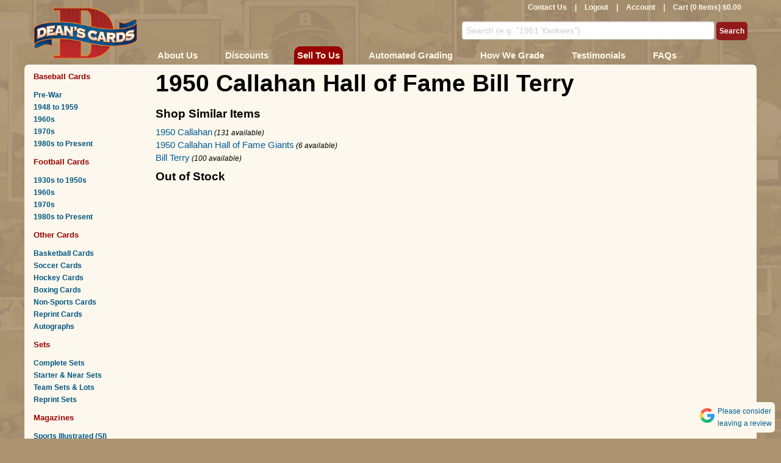

--- FILE ---
content_type: application/x-javascript
request_url: https://www.deanscards.com/Scripts/session.js?v=0
body_size: 12548
content:
!function (e, t, i) { "use strict"; "function" == typeof define && define.amd ? define(i) : "undefined" != typeof module && module.exports ? module.exports = i() : t.exports ? t.exports = i() : t[e] = i() }("Fingerprint2", this, function () {
    "use strict"; var e = function (t) { if (!(this instanceof e)) return new e(t); var i = { swfContainerId: "fingerprintjs2", swfPath: "flash/compiled/FontList.swf", detectScreenOrientation: !0, sortPluginsFor: [/palemoon/i], userDefinedFonts: [] }; this.options = this.extend(t, i), this.nativeForEach = Array.prototype.forEach, this.nativeMap = Array.prototype.map }; return e.prototype = {
        extend: function (e, t) { if (null == e) return t; for (var i in e) null != e[i] && t[i] !== e[i] && (t[i] = e[i]); return t }, get: function (e) { var t = []; t = this.userAgentKey(t), t = this.languageKey(t), t = this.colorDepthKey(t), t = this.pixelRatioKey(t), t = this.hardwareConcurrencyKey(t), t = this.screenResolutionKey(t), t = this.availableScreenResolutionKey(t), t = this.timezoneOffsetKey(t), t = this.sessionStorageKey(t), t = this.localStorageKey(t), t = this.indexedDbKey(t), t = this.addBehaviorKey(t), t = this.openDatabaseKey(t), t = this.cpuClassKey(t), t = this.platformKey(t), t = this.doNotTrackKey(t), t = this.pluginsKey(t), t = this.canvasKey(t), t = this.webglKey(t), t = this.adBlockKey(t), t = this.hasLiedLanguagesKey(t), t = this.hasLiedResolutionKey(t), t = this.hasLiedOsKey(t), t = this.hasLiedBrowserKey(t), t = this.touchSupportKey(t), t = this.customEntropyFunction(t); var i = this; this.fontsKey(t, function (t) { var a = []; i.each(t, function (e) { var t = e.value; "undefined" != typeof e.value.join && (t = e.value.join(";")), a.push(t) }); var r = i.x64hash128(a.join("~~~"), 31); return e(r, t) }) }, customEntropyFunction: function (e) { return "function" == typeof this.options.customFunction && e.push({ key: "custom", value: this.options.customFunction() }), e }, userAgentKey: function (e) { return this.options.excludeUserAgent || e.push({ key: "user_agent", value: this.getUserAgent() }), e }, getUserAgent: function () { return navigator.userAgent }, languageKey: function (e) { return this.options.excludeLanguage || e.push({ key: "language", value: navigator.language || navigator.userLanguage || navigator.browserLanguage || navigator.systemLanguage || "" }), e }, colorDepthKey: function (e) { return this.options.excludeColorDepth || e.push({ key: "color_depth", value: screen.colorDepth || -1 }), e }, pixelRatioKey: function (e) { return this.options.excludePixelRatio || e.push({ key: "pixel_ratio", value: this.getPixelRatio() }), e }, getPixelRatio: function () { return window.devicePixelRatio || "" }, screenResolutionKey: function (e) { return this.options.excludeScreenResolution ? e : this.getScreenResolution(e) }, getScreenResolution: function (e) { var t; return t = this.options.detectScreenOrientation && screen.height > screen.width ? [screen.height, screen.width] : [screen.width, screen.height], "undefined" != typeof t && e.push({ key: "resolution", value: t }), e }, availableScreenResolutionKey: function (e) { return this.options.excludeAvailableScreenResolution ? e : this.getAvailableScreenResolution(e) }, getAvailableScreenResolution: function (e) { var t; return screen.availWidth && screen.availHeight && (t = this.options.detectScreenOrientation ? screen.availHeight > screen.availWidth ? [screen.availHeight, screen.availWidth] : [screen.availWidth, screen.availHeight] : [screen.availHeight, screen.availWidth]), "undefined" != typeof t && e.push({ key: "available_resolution", value: t }), e }, timezoneOffsetKey: function (e) { return this.options.excludeTimezoneOffset || e.push({ key: "timezone_offset", value: (new Date).getTimezoneOffset() }), e }, sessionStorageKey: function (e) { return !this.options.excludeSessionStorage && this.hasSessionStorage() && e.push({ key: "session_storage", value: 1 }), e }, localStorageKey: function (e) { return !this.options.excludeSessionStorage && this.hasLocalStorage() && e.push({ key: "local_storage", value: 1 }), e }, indexedDbKey: function (e) { return !this.options.excludeIndexedDB && this.hasIndexedDB() && e.push({ key: "indexed_db", value: 1 }), e }, addBehaviorKey: function (e) { return document.body && !this.options.excludeAddBehavior && document.body.addBehavior && e.push({ key: "add_behavior", value: 1 }), e }, openDatabaseKey: function (e) { return !this.options.excludeOpenDatabase && window.openDatabase && e.push({ key: "open_database", value: 1 }), e }, cpuClassKey: function (e) { return this.options.excludeCpuClass || e.push({ key: "cpu_class", value: this.getNavigatorCpuClass() }), e }, platformKey: function (e) { return this.options.excludePlatform || e.push({ key: "navigator_platform", value: this.getNavigatorPlatform() }), e }, doNotTrackKey: function (e) { return this.options.excludeDoNotTrack || e.push({ key: "do_not_track", value: this.getDoNotTrack() }), e }, canvasKey: function (e) { return !this.options.excludeCanvas && this.isCanvasSupported() && e.push({ key: "canvas", value: this.getCanvasFp() }), e }, webglKey: function (e) { return this.options.excludeWebGL ? e : this.isWebGlSupported() ? (e.push({ key: "webgl", value: this.getWebglFp() }), e) : e }, adBlockKey: function (e) { return this.options.excludeAdBlock || e.push({ key: "adblock", value: this.getAdBlock() }), e }, hasLiedLanguagesKey: function (e) { return this.options.excludeHasLiedLanguages || e.push({ key: "has_lied_languages", value: this.getHasLiedLanguages() }), e }, hasLiedResolutionKey: function (e) { return this.options.excludeHasLiedResolution || e.push({ key: "has_lied_resolution", value: this.getHasLiedResolution() }), e }, hasLiedOsKey: function (e) { return this.options.excludeHasLiedOs || e.push({ key: "has_lied_os", value: this.getHasLiedOs() }), e }, hasLiedBrowserKey: function (e) { return this.options.excludeHasLiedBrowser || e.push({ key: "has_lied_browser", value: this.getHasLiedBrowser() }), e }, fontsKey: function (e, t) { return this.options.excludeJsFonts ? this.flashFontsKey(e, t) : this.jsFontsKey(e, t) }, flashFontsKey: function (e, t) { return this.options.excludeFlashFonts ? t(e) : this.hasSwfObjectLoaded() && this.hasMinFlashInstalled() ? "undefined" == typeof this.options.swfPath ? t(e) : void this.loadSwfAndDetectFonts(function (i) { e.push({ key: "swf_fonts", value: i.join(";") }), t(e) }) : t(e) }, jsFontsKey: function (e, t) { var i = this; return setTimeout(function () { var a = ["monospace", "sans-serif", "serif"], r = ["Andale Mono", "Arial", "Arial Black", "Arial Hebrew", "Arial MT", "Arial Narrow", "Arial Rounded MT Bold", "Arial Unicode MS", "Bitstream Vera Sans Mono", "Book Antiqua", "Bookman Old Style", "Calibri", "Cambria", "Cambria Math", "Century", "Century Gothic", "Century Schoolbook", "Comic Sans", "Comic Sans MS", "Consolas", "Courier", "Courier New", "Garamond", "Geneva", "Georgia", "Helvetica", "Helvetica Neue", "Impact", "Lucida Bright", "Lucida Calligraphy", "Lucida Console", "Lucida Fax", "LUCIDA GRANDE", "Lucida Handwriting", "Lucida Sans", "Lucida Sans Typewriter", "Lucida Sans Unicode", "Microsoft Sans Serif", "Monaco", "Monotype Corsiva", "MS Gothic", "MS Outlook", "MS PGothic", "MS Reference Sans Serif", "MS Sans Serif", "MS Serif", "MYRIAD", "MYRIAD PRO", "Palatino", "Palatino Linotype", "Segoe Print", "Segoe Script", "Segoe UI", "Segoe UI Light", "Segoe UI Semibold", "Segoe UI Symbol", "Tahoma", "Times", "Times New Roman", "Times New Roman PS", "Trebuchet MS", "Verdana", "Wingdings", "Wingdings 2", "Wingdings 3"], n = ["Abadi MT Condensed Light", "Academy Engraved LET", "ADOBE CASLON PRO", "Adobe Garamond", "ADOBE GARAMOND PRO", "Agency FB", "Aharoni", "Albertus Extra Bold", "Albertus Medium", "Algerian", "Amazone BT", "American Typewriter", "American Typewriter Condensed", "AmerType Md BT", "Andalus", "Angsana New", "AngsanaUPC", "Antique Olive", "Aparajita", "Apple Chancery", "Apple Color Emoji", "Apple SD Gothic Neo", "Arabic Typesetting", "ARCHER", "ARNO PRO", "Arrus BT", "Aurora Cn BT", "AvantGarde Bk BT", "AvantGarde Md BT", "AVENIR", "Ayuthaya", "Bandy", "Bangla Sangam MN", "Bank Gothic", "BankGothic Md BT", "Baskerville", "Baskerville Old Face", "Batang", "BatangChe", "Bauer Bodoni", "Bauhaus 93", "Bazooka", "Bell MT", "Bembo", "Benguiat Bk BT", "Berlin Sans FB", "Berlin Sans FB Demi", "Bernard MT Condensed", "BernhardFashion BT", "BernhardMod BT", "Big Caslon", "BinnerD", "Blackadder ITC", "BlairMdITC TT", "Bodoni 72", "Bodoni 72 Oldstyle", "Bodoni 72 Smallcaps", "Bodoni MT", "Bodoni MT Black", "Bodoni MT Condensed", "Bodoni MT Poster Compressed", "Bookshelf Symbol 7", "Boulder", "Bradley Hand", "Bradley Hand ITC", "Bremen Bd BT", "Britannic Bold", "Broadway", "Browallia New", "BrowalliaUPC", "Brush Script MT", "Californian FB", "Calisto MT", "Calligrapher", "Candara", "CaslonOpnface BT", "Castellar", "Centaur", "Cezanne", "CG Omega", "CG Times", "Chalkboard", "Chalkboard SE", "Chalkduster", "Charlesworth", "Charter Bd BT", "Charter BT", "Chaucer", "ChelthmITC Bk BT", "Chiller", "Clarendon", "Clarendon Condensed", "CloisterBlack BT", "Cochin", "Colonna MT", "Constantia", "Cooper Black", "Copperplate", "Copperplate Gothic", "Copperplate Gothic Bold", "Copperplate Gothic Light", "CopperplGoth Bd BT", "Corbel", "Cordia New", "CordiaUPC", "Cornerstone", "Coronet", "Cuckoo", "Curlz MT", "DaunPenh", "Dauphin", "David", "DB LCD Temp", "DELICIOUS", "Denmark", "DFKai-SB", "Didot", "DilleniaUPC", "DIN", "DokChampa", "Dotum", "DotumChe", "Ebrima", "Edwardian Script ITC", "Elephant", "English 111 Vivace BT", "Engravers MT", "EngraversGothic BT", "Eras Bold ITC", "Eras Demi ITC", "Eras Light ITC", "Eras Medium ITC", "EucrosiaUPC", "Euphemia", "Euphemia UCAS", "EUROSTILE", "Exotc350 Bd BT", "FangSong", "Felix Titling", "Fixedsys", "FONTIN", "Footlight MT Light", "Forte", "FrankRuehl", "Fransiscan", "Freefrm721 Blk BT", "FreesiaUPC", "Freestyle Script", "French Script MT", "FrnkGothITC Bk BT", "Fruitger", "FRUTIGER", "Futura", "Futura Bk BT", "Futura Lt BT", "Futura Md BT", "Futura ZBlk BT", "FuturaBlack BT", "Gabriola", "Galliard BT", "Gautami", "Geeza Pro", "Geometr231 BT", "Geometr231 Hv BT", "Geometr231 Lt BT", "GeoSlab 703 Lt BT", "GeoSlab 703 XBd BT", "Gigi", "Gill Sans", "Gill Sans MT", "Gill Sans MT Condensed", "Gill Sans MT Ext Condensed Bold", "Gill Sans Ultra Bold", "Gill Sans Ultra Bold Condensed", "Gisha", "Gloucester MT Extra Condensed", "GOTHAM", "GOTHAM BOLD", "Goudy Old Style", "Goudy Stout", "GoudyHandtooled BT", "GoudyOLSt BT", "Gujarati Sangam MN", "Gulim", "GulimChe", "Gungsuh", "GungsuhChe", "Gurmukhi MN", "Haettenschweiler", "Harlow Solid Italic", "Harrington", "Heather", "Heiti SC", "Heiti TC", "HELV", "Herald", "High Tower Text", "Hiragino Kaku Gothic ProN", "Hiragino Mincho ProN", "Hoefler Text", "Humanst 521 Cn BT", "Humanst521 BT", "Humanst521 Lt BT", "Imprint MT Shadow", "Incised901 Bd BT", "Incised901 BT", "Incised901 Lt BT", "INCONSOLATA", "Informal Roman", "Informal011 BT", "INTERSTATE", "IrisUPC", "Iskoola Pota", "JasmineUPC", "Jazz LET", "Jenson", "Jester", "Jokerman", "Juice ITC", "Kabel Bk BT", "Kabel Ult BT", "Kailasa", "KaiTi", "Kalinga", "Kannada Sangam MN", "Kartika", "Kaufmann Bd BT", "Kaufmann BT", "Khmer UI", "KodchiangUPC", "Kokila", "Korinna BT", "Kristen ITC", "Krungthep", "Kunstler Script", "Lao UI", "Latha", "Leelawadee", "Letter Gothic", "Levenim MT", "LilyUPC", "Lithograph", "Lithograph Light", "Long Island", "Lydian BT", "Magneto", "Maiandra GD", "Malayalam Sangam MN", "Malgun Gothic", "Mangal", "Marigold", "Marion", "Marker Felt", "Market", "Marlett", "Matisse ITC", "Matura MT Script Capitals", "Meiryo", "Meiryo UI", "Microsoft Himalaya", "Microsoft JhengHei", "Microsoft New Tai Lue", "Microsoft PhagsPa", "Microsoft Tai Le", "Microsoft Uighur", "Microsoft YaHei", "Microsoft Yi Baiti", "MingLiU", "MingLiU_HKSCS", "MingLiU_HKSCS-ExtB", "MingLiU-ExtB", "Minion", "Minion Pro", "Miriam", "Miriam Fixed", "Mistral", "Modern", "Modern No. 20", "Mona Lisa Solid ITC TT", "Mongolian Baiti", "MONO", "MoolBoran", "Mrs Eaves", "MS LineDraw", "MS Mincho", "MS PMincho", "MS Reference Specialty", "MS UI Gothic", "MT Extra", "MUSEO", "MV Boli", "Nadeem", "Narkisim", "NEVIS", "News Gothic", "News GothicMT", "NewsGoth BT", "Niagara Engraved", "Niagara Solid", "Noteworthy", "NSimSun", "Nyala", "OCR A Extended", "Old Century", "Old English Text MT", "Onyx", "Onyx BT", "OPTIMA", "Oriya Sangam MN", "OSAKA", "OzHandicraft BT", "Palace Script MT", "Papyrus", "Parchment", "Party LET", "Pegasus", "Perpetua", "Perpetua Titling MT", "PetitaBold", "Pickwick", "Plantagenet Cherokee", "Playbill", "PMingLiU", "PMingLiU-ExtB", "Poor Richard", "Poster", "PosterBodoni BT", "PRINCETOWN LET", "Pristina", "PTBarnum BT", "Pythagoras", "Raavi", "Rage Italic", "Ravie", "Ribbon131 Bd BT", "Rockwell", "Rockwell Condensed", "Rockwell Extra Bold", "Rod", "Roman", "Sakkal Majalla", "Santa Fe LET", "Savoye LET", "Sceptre", "Script", "Script MT Bold", "SCRIPTINA", "Serifa", "Serifa BT", "Serifa Th BT", "ShelleyVolante BT", "Sherwood", "Shonar Bangla", "Showcard Gothic", "Shruti", "Signboard", "SILKSCREEN", "SimHei", "Simplified Arabic", "Simplified Arabic Fixed", "SimSun", "SimSun-ExtB", "Sinhala Sangam MN", "Sketch Rockwell", "Skia", "Small Fonts", "Snap ITC", "Snell Roundhand", "Socket", "Souvenir Lt BT", "Staccato222 BT", "Steamer", "Stencil", "Storybook", "Styllo", "Subway", "Swis721 BlkEx BT", "Swiss911 XCm BT", "Sylfaen", "Synchro LET", "System", "Tamil Sangam MN", "Technical", "Teletype", "Telugu Sangam MN", "Tempus Sans ITC", "Terminal", "Thonburi", "Traditional Arabic", "Trajan", "TRAJAN PRO", "Tristan", "Tubular", "Tunga", "Tw Cen MT", "Tw Cen MT Condensed", "Tw Cen MT Condensed Extra Bold", "TypoUpright BT", "Unicorn", "Univers", "Univers CE 55 Medium", "Univers Condensed", "Utsaah", "Vagabond", "Vani", "Vijaya", "Viner Hand ITC", "VisualUI", "Vivaldi", "Vladimir Script", "Vrinda", "Westminster", "WHITNEY", "Wide Latin", "ZapfEllipt BT", "ZapfHumnst BT", "ZapfHumnst Dm BT", "Zapfino", "Zurich BlkEx BT", "Zurich Ex BT", "ZWAdobeF"]; i.options.extendedJsFonts && (r = r.concat(n)), r = r.concat(i.options.userDefinedFonts); var o = "mmmmmmmmmmlli", s = "72px", l = document.getElementsByTagName("body")[0], h = document.createElement("div"), u = document.createElement("div"), c = {}, d = {}, g = function () { var e = document.createElement("span"); return e.style.position = "absolute", e.style.left = "-9999px", e.style.fontSize = s, e.style.lineHeight = "normal", e.innerHTML = o, e }, p = function (e, t) { var i = g(); return i.style.fontFamily = "'" + e + "'," + t, i }, f = function () { for (var e = [], t = 0, i = a.length; t < i; t++) { var r = g(); r.style.fontFamily = a[t], h.appendChild(r), e.push(r) } return e }, m = function () { for (var e = {}, t = 0, i = r.length; t < i; t++) { for (var n = [], o = 0, s = a.length; o < s; o++) { var l = p(r[t], a[o]); u.appendChild(l), n.push(l) } e[r[t]] = n } return e }, T = function (e) { for (var t = !1, i = 0; i < a.length; i++) if (t = e[i].offsetWidth !== c[a[i]] || e[i].offsetHeight !== d[a[i]]) return t; return t }, S = f(); l.appendChild(h); for (var x = 0, v = a.length; x < v; x++) c[a[x]] = S[x].offsetWidth, d[a[x]] = S[x].offsetHeight; var E = m(); l.appendChild(u); for (var M = [], A = 0, y = r.length; A < y; A++) T(E[r[A]]) && M.push(r[A]); l.removeChild(u), l.removeChild(h), e.push({ key: "js_fonts", value: M }), t(e) }, 1) }, pluginsKey: function (e) { return this.options.excludePlugins || (this.isIE() ? this.options.excludeIEPlugins || e.push({ key: "ie_plugins", value: this.getIEPlugins() }) : e.push({ key: "regular_plugins", value: this.getRegularPlugins() })), e }, getRegularPlugins: function () { for (var e = [], t = 0, i = navigator.plugins.length; t < i; t++) e.push(navigator.plugins[t]); return this.pluginsShouldBeSorted() && (e = e.sort(function (e, t) { return e.name > t.name ? 1 : e.name < t.name ? -1 : 0 })), this.map(e, function (e) { var t = this.map(e, function (e) { return [e.type, e.suffixes].join("~") }).join(","); return [e.name, e.description, t].join("::") }, this) }, getIEPlugins: function () { var e = []; if (Object.getOwnPropertyDescriptor && Object.getOwnPropertyDescriptor(window, "ActiveXObject") || "ActiveXObject" in window) { var t = ["AcroPDF.PDF", "Adodb.Stream", "AgControl.AgControl", "DevalVRXCtrl.DevalVRXCtrl.1", "MacromediaFlashPaper.MacromediaFlashPaper", "Msxml2.DOMDocument", "Msxml2.XMLHTTP", "PDF.PdfCtrl", "QuickTime.QuickTime", "QuickTimeCheckObject.QuickTimeCheck.1", "RealPlayer", "RealPlayer.RealPlayer(tm) ActiveX Control (32-bit)", "RealVideo.RealVideo(tm) ActiveX Control (32-bit)", "Scripting.Dictionary", "SWCtl.SWCtl", "Shell.UIHelper", "ShockwaveFlash.ShockwaveFlash", "Skype.Detection", "TDCCtl.TDCCtl", "WMPlayer.OCX", "rmocx.RealPlayer G2 Control", "rmocx.RealPlayer G2 Control.1"]; e = this.map(t, function (e) { try { return new ActiveXObject(e), e } catch (t) { return null } }) } return navigator.plugins && (e = e.concat(this.getRegularPlugins())), e }, pluginsShouldBeSorted: function () { for (var e = !1, t = 0, i = this.options.sortPluginsFor.length; t < i; t++) { var a = this.options.sortPluginsFor[t]; if (navigator.userAgent.match(a)) { e = !0; break } } return e }, touchSupportKey: function (e) { return this.options.excludeTouchSupport || e.push({ key: "touch_support", value: this.getTouchSupport() }), e }, hardwareConcurrencyKey: function (e) { return this.options.excludeHardwareConcurrency || e.push({ key: "hardware_concurrency", value: this.getHardwareConcurrency() }), e }, hasSessionStorage: function () { try { return !!window.sessionStorage } catch (e) { return !0 } }, hasLocalStorage: function () { try { return !!window.localStorage } catch (e) { return !0 } }, hasIndexedDB: function () { try { return !!window.indexedDB } catch (e) { return !0 } }, getHardwareConcurrency: function () { return navigator.hardwareConcurrency ? navigator.hardwareConcurrency : "unknown" }, getNavigatorCpuClass: function () { return navigator.cpuClass ? navigator.cpuClass : "unknown" }, getNavigatorPlatform: function () { return navigator.platform ? navigator.platform : "unknown" }, getDoNotTrack: function () { return navigator.doNotTrack ? navigator.doNotTrack : navigator.msDoNotTrack ? navigator.msDoNotTrack : window.doNotTrack ? window.doNotTrack : "unknown" }, getTouchSupport: function () { var e = 0, t = !1; "undefined" != typeof navigator.maxTouchPoints ? e = navigator.maxTouchPoints : "undefined" != typeof navigator.msMaxTouchPoints && (e = navigator.msMaxTouchPoints); try { document.createEvent("TouchEvent"), t = !0 } catch (i) { } var a = "ontouchstart" in window; return [e, t, a] }, getCanvasFp: function () { var e = [], t = document.createElement("canvas"); t.width = 2e3, t.height = 200, t.style.display = "inline"; var i = t.getContext("2d"); return i.rect(0, 0, 10, 10), i.rect(2, 2, 6, 6), e.push("canvas winding:" + (i.isPointInPath(5, 5, "evenodd") === !1 ? "yes" : "no")), i.textBaseline = "alphabetic", i.fillStyle = "#f60", i.fillRect(125, 1, 62, 20), i.fillStyle = "#069", this.options.dontUseFakeFontInCanvas ? i.font = "11pt Arial" : i.font = "11pt no-real-font-123", i.fillText("Cwm fjordbank glyphs vext quiz, \ud83d\ude03", 2, 15), i.fillStyle = "rgba(102, 204, 0, 0.2)", i.font = "18pt Arial", i.fillText("Cwm fjordbank glyphs vext quiz, \ud83d\ude03", 4, 45), i.globalCompositeOperation = "multiply", i.fillStyle = "rgb(255,0,255)", i.beginPath(), i.arc(50, 50, 50, 0, 2 * Math.PI, !0), i.closePath(), i.fill(), i.fillStyle = "rgb(0,255,255)", i.beginPath(), i.arc(100, 50, 50, 0, 2 * Math.PI, !0), i.closePath(), i.fill(), i.fillStyle = "rgb(255,255,0)", i.beginPath(), i.arc(75, 100, 50, 0, 2 * Math.PI, !0), i.closePath(), i.fill(), i.fillStyle = "rgb(255,0,255)", i.arc(75, 75, 75, 0, 2 * Math.PI, !0), i.arc(75, 75, 25, 0, 2 * Math.PI, !0), i.fill("evenodd"), e.push("canvas fp:" + t.toDataURL()), e.join("~") }, getWebglFp: function () { var e, t = function (t) { return e.clearColor(0, 0, 0, 1), e.enable(e.DEPTH_TEST), e.depthFunc(e.LEQUAL), e.clear(e.COLOR_BUFFER_BIT | e.DEPTH_BUFFER_BIT), "[" + t[0] + ", " + t[1] + "]" }, i = function (e) { var t, i = e.getExtension("EXT_texture_filter_anisotropic") || e.getExtension("WEBKIT_EXT_texture_filter_anisotropic") || e.getExtension("MOZ_EXT_texture_filter_anisotropic"); return i ? (t = e.getParameter(i.MAX_TEXTURE_MAX_ANISOTROPY_EXT), 0 === t && (t = 2), t) : null }; if (e = this.getWebglCanvas(), !e) return null; var a = [], r = "attribute vec2 attrVertex;varying vec2 varyinTexCoordinate;uniform vec2 uniformOffset;void main(){varyinTexCoordinate=attrVertex+uniformOffset;gl_Position=vec4(attrVertex,0,1);}", n = "precision mediump float;varying vec2 varyinTexCoordinate;void main() {gl_FragColor=vec4(varyinTexCoordinate,0,1);}", o = e.createBuffer(); e.bindBuffer(e.ARRAY_BUFFER, o); var s = new Float32Array([-.2, -.9, 0, .4, -.26, 0, 0, .732134444, 0]); e.bufferData(e.ARRAY_BUFFER, s, e.STATIC_DRAW), o.itemSize = 3, o.numItems = 3; var l = e.createProgram(), h = e.createShader(e.VERTEX_SHADER); e.shaderSource(h, r), e.compileShader(h); var u = e.createShader(e.FRAGMENT_SHADER); e.shaderSource(u, n), e.compileShader(u), e.attachShader(l, h), e.attachShader(l, u), e.linkProgram(l), e.useProgram(l), l.vertexPosAttrib = e.getAttribLocation(l, "attrVertex"), l.offsetUniform = e.getUniformLocation(l, "uniformOffset"), e.enableVertexAttribArray(l.vertexPosArray), e.vertexAttribPointer(l.vertexPosAttrib, o.itemSize, e.FLOAT, !1, 0, 0), e.uniform2f(l.offsetUniform, 1, 1), e.drawArrays(e.TRIANGLE_STRIP, 0, o.numItems), null != e.canvas && a.push(e.canvas.toDataURL()), a.push("extensions:" + e.getSupportedExtensions().join(";")), a.push("webgl aliased line width range:" + t(e.getParameter(e.ALIASED_LINE_WIDTH_RANGE))), a.push("webgl aliased point size range:" + t(e.getParameter(e.ALIASED_POINT_SIZE_RANGE))), a.push("webgl alpha bits:" + e.getParameter(e.ALPHA_BITS)), a.push("webgl antialiasing:" + (e.getContextAttributes().antialias ? "yes" : "no")), a.push("webgl blue bits:" + e.getParameter(e.BLUE_BITS)), a.push("webgl depth bits:" + e.getParameter(e.DEPTH_BITS)), a.push("webgl green bits:" + e.getParameter(e.GREEN_BITS)), a.push("webgl max anisotropy:" + i(e)), a.push("webgl max combined texture image units:" + e.getParameter(e.MAX_COMBINED_TEXTURE_IMAGE_UNITS)), a.push("webgl max cube map texture size:" + e.getParameter(e.MAX_CUBE_MAP_TEXTURE_SIZE)), a.push("webgl max fragment uniform vectors:" + e.getParameter(e.MAX_FRAGMENT_UNIFORM_VECTORS)), a.push("webgl max render buffer size:" + e.getParameter(e.MAX_RENDERBUFFER_SIZE)), a.push("webgl max texture image units:" + e.getParameter(e.MAX_TEXTURE_IMAGE_UNITS)), a.push("webgl max texture size:" + e.getParameter(e.MAX_TEXTURE_SIZE)), a.push("webgl max varying vectors:" + e.getParameter(e.MAX_VARYING_VECTORS)), a.push("webgl max vertex attribs:" + e.getParameter(e.MAX_VERTEX_ATTRIBS)), a.push("webgl max vertex texture image units:" + e.getParameter(e.MAX_VERTEX_TEXTURE_IMAGE_UNITS)), a.push("webgl max vertex uniform vectors:" + e.getParameter(e.MAX_VERTEX_UNIFORM_VECTORS)), a.push("webgl max viewport dims:" + t(e.getParameter(e.MAX_VIEWPORT_DIMS))), a.push("webgl red bits:" + e.getParameter(e.RED_BITS)), a.push("webgl renderer:" + e.getParameter(e.RENDERER)), a.push("webgl shading language version:" + e.getParameter(e.SHADING_LANGUAGE_VERSION)), a.push("webgl stencil bits:" + e.getParameter(e.STENCIL_BITS)), a.push("webgl vendor:" + e.getParameter(e.VENDOR)), a.push("webgl version:" + e.getParameter(e.VERSION)); try { var c = e.getExtension("WEBGL_debug_renderer_info"); c && (a.push("webgl unmasked vendor:" + e.getParameter(c.UNMASKED_VENDOR_WEBGL)), a.push("webgl unmasked renderer:" + e.getParameter(c.UNMASKED_RENDERER_WEBGL))) } catch (d) { } return e.getShaderPrecisionFormat ? (a.push("webgl vertex shader high float precision:" + e.getShaderPrecisionFormat(e.VERTEX_SHADER, e.HIGH_FLOAT).precision), a.push("webgl vertex shader high float precision rangeMin:" + e.getShaderPrecisionFormat(e.VERTEX_SHADER, e.HIGH_FLOAT).rangeMin), a.push("webgl vertex shader high float precision rangeMax:" + e.getShaderPrecisionFormat(e.VERTEX_SHADER, e.HIGH_FLOAT).rangeMax), a.push("webgl vertex shader medium float precision:" + e.getShaderPrecisionFormat(e.VERTEX_SHADER, e.MEDIUM_FLOAT).precision), a.push("webgl vertex shader medium float precision rangeMin:" + e.getShaderPrecisionFormat(e.VERTEX_SHADER, e.MEDIUM_FLOAT).rangeMin), a.push("webgl vertex shader medium float precision rangeMax:" + e.getShaderPrecisionFormat(e.VERTEX_SHADER, e.MEDIUM_FLOAT).rangeMax), a.push("webgl vertex shader low float precision:" + e.getShaderPrecisionFormat(e.VERTEX_SHADER, e.LOW_FLOAT).precision), a.push("webgl vertex shader low float precision rangeMin:" + e.getShaderPrecisionFormat(e.VERTEX_SHADER, e.LOW_FLOAT).rangeMin), a.push("webgl vertex shader low float precision rangeMax:" + e.getShaderPrecisionFormat(e.VERTEX_SHADER, e.LOW_FLOAT).rangeMax), a.push("webgl fragment shader high float precision:" + e.getShaderPrecisionFormat(e.FRAGMENT_SHADER, e.HIGH_FLOAT).precision), a.push("webgl fragment shader high float precision rangeMin:" + e.getShaderPrecisionFormat(e.FRAGMENT_SHADER, e.HIGH_FLOAT).rangeMin), a.push("webgl fragment shader high float precision rangeMax:" + e.getShaderPrecisionFormat(e.FRAGMENT_SHADER, e.HIGH_FLOAT).rangeMax), a.push("webgl fragment shader medium float precision:" + e.getShaderPrecisionFormat(e.FRAGMENT_SHADER, e.MEDIUM_FLOAT).precision), a.push("webgl fragment shader medium float precision rangeMin:" + e.getShaderPrecisionFormat(e.FRAGMENT_SHADER, e.MEDIUM_FLOAT).rangeMin), a.push("webgl fragment shader medium float precision rangeMax:" + e.getShaderPrecisionFormat(e.FRAGMENT_SHADER, e.MEDIUM_FLOAT).rangeMax), a.push("webgl fragment shader low float precision:" + e.getShaderPrecisionFormat(e.FRAGMENT_SHADER, e.LOW_FLOAT).precision), a.push("webgl fragment shader low float precision rangeMin:" + e.getShaderPrecisionFormat(e.FRAGMENT_SHADER, e.LOW_FLOAT).rangeMin), a.push("webgl fragment shader low float precision rangeMax:" + e.getShaderPrecisionFormat(e.FRAGMENT_SHADER, e.LOW_FLOAT).rangeMax), a.push("webgl vertex shader high int precision:" + e.getShaderPrecisionFormat(e.VERTEX_SHADER, e.HIGH_INT).precision), a.push("webgl vertex shader high int precision rangeMin:" + e.getShaderPrecisionFormat(e.VERTEX_SHADER, e.HIGH_INT).rangeMin), a.push("webgl vertex shader high int precision rangeMax:" + e.getShaderPrecisionFormat(e.VERTEX_SHADER, e.HIGH_INT).rangeMax), a.push("webgl vertex shader medium int precision:" + e.getShaderPrecisionFormat(e.VERTEX_SHADER, e.MEDIUM_INT).precision), a.push("webgl vertex shader medium int precision rangeMin:" + e.getShaderPrecisionFormat(e.VERTEX_SHADER, e.MEDIUM_INT).rangeMin), a.push("webgl vertex shader medium int precision rangeMax:" + e.getShaderPrecisionFormat(e.VERTEX_SHADER, e.MEDIUM_INT).rangeMax), a.push("webgl vertex shader low int precision:" + e.getShaderPrecisionFormat(e.VERTEX_SHADER, e.LOW_INT).precision), a.push("webgl vertex shader low int precision rangeMin:" + e.getShaderPrecisionFormat(e.VERTEX_SHADER, e.LOW_INT).rangeMin), a.push("webgl vertex shader low int precision rangeMax:" + e.getShaderPrecisionFormat(e.VERTEX_SHADER, e.LOW_INT).rangeMax), a.push("webgl fragment shader high int precision:" + e.getShaderPrecisionFormat(e.FRAGMENT_SHADER, e.HIGH_INT).precision), a.push("webgl fragment shader high int precision rangeMin:" + e.getShaderPrecisionFormat(e.FRAGMENT_SHADER, e.HIGH_INT).rangeMin), a.push("webgl fragment shader high int precision rangeMax:" + e.getShaderPrecisionFormat(e.FRAGMENT_SHADER, e.HIGH_INT).rangeMax), a.push("webgl fragment shader medium int precision:" + e.getShaderPrecisionFormat(e.FRAGMENT_SHADER, e.MEDIUM_INT).precision), a.push("webgl fragment shader medium int precision rangeMin:" + e.getShaderPrecisionFormat(e.FRAGMENT_SHADER, e.MEDIUM_INT).rangeMin), a.push("webgl fragment shader medium int precision rangeMax:" + e.getShaderPrecisionFormat(e.FRAGMENT_SHADER, e.MEDIUM_INT).rangeMax), a.push("webgl fragment shader low int precision:" + e.getShaderPrecisionFormat(e.FRAGMENT_SHADER, e.LOW_INT).precision), a.push("webgl fragment shader low int precision rangeMin:" + e.getShaderPrecisionFormat(e.FRAGMENT_SHADER, e.LOW_INT).rangeMin), a.push("webgl fragment shader low int precision rangeMax:" + e.getShaderPrecisionFormat(e.FRAGMENT_SHADER, e.LOW_INT).rangeMax), a.join("~")) : a.join("~") }, getAdBlock: function () { var e = document.createElement("div"); e.innerHTML = "&nbsp;", e.className = "adsbox"; var t = !1; try { document.body.appendChild(e), t = 0 === document.getElementsByClassName("adsbox")[0].offsetHeight, document.body.removeChild(e) } catch (i) { t = !1 } return t }, getHasLiedLanguages: function () { if ("undefined" != typeof navigator.languages) try { var e = navigator.languages[0].substr(0, 2); if (e !== navigator.language.substr(0, 2)) return !0 } catch (t) { return !0 } return !1 }, getHasLiedResolution: function () { return screen.width < screen.availWidth || screen.height < screen.availHeight }, getHasLiedOs: function () { var e, t = navigator.userAgent.toLowerCase(), i = navigator.oscpu, a = navigator.platform.toLowerCase(); e = t.indexOf("windows phone") >= 0 ? "Windows Phone" : t.indexOf("win") >= 0 ? "Windows" : t.indexOf("android") >= 0 ? "Android" : t.indexOf("linux") >= 0 ? "Linux" : t.indexOf("iphone") >= 0 || t.indexOf("ipad") >= 0 ? "iOS" : t.indexOf("mac") >= 0 ? "Mac" : "Other"; var r; if (r = "ontouchstart" in window || navigator.maxTouchPoints > 0 || navigator.msMaxTouchPoints > 0, r && "Windows Phone" !== e && "Android" !== e && "iOS" !== e && "Other" !== e) return !0; if ("undefined" != typeof i) { if (i = i.toLowerCase(), i.indexOf("win") >= 0 && "Windows" !== e && "Windows Phone" !== e) return !0; if (i.indexOf("linux") >= 0 && "Linux" !== e && "Android" !== e) return !0; if (i.indexOf("mac") >= 0 && "Mac" !== e && "iOS" !== e) return !0; if (0 === i.indexOf("win") && 0 === i.indexOf("linux") && i.indexOf("mac") >= 0 && "other" !== e) return !0 } return a.indexOf("win") >= 0 && "Windows" !== e && "Windows Phone" !== e || ((a.indexOf("linux") >= 0 || a.indexOf("android") >= 0 || a.indexOf("pike") >= 0) && "Linux" !== e && "Android" !== e || ((a.indexOf("mac") >= 0 || a.indexOf("ipad") >= 0 || a.indexOf("ipod") >= 0 || a.indexOf("iphone") >= 0) && "Mac" !== e && "iOS" !== e || (0 === a.indexOf("win") && 0 === a.indexOf("linux") && a.indexOf("mac") >= 0 && "other" !== e || "undefined" == typeof navigator.plugins && "Windows" !== e && "Windows Phone" !== e))) }, getHasLiedBrowser: function () { var e, t = navigator.userAgent.toLowerCase(), i = navigator.productSub; if (e = t.indexOf("firefox") >= 0 ? "Firefox" : t.indexOf("opera") >= 0 || t.indexOf("opr") >= 0 ? "Opera" : t.indexOf("chrome") >= 0 ? "Chrome" : t.indexOf("safari") >= 0 ? "Safari" : t.indexOf("trident") >= 0 ? "Internet Explorer" : "Other", ("Chrome" === e || "Safari" === e || "Opera" === e) && "20030107" !== i) return !0; var a = eval.toString().length; if (37 === a && "Safari" !== e && "Firefox" !== e && "Other" !== e) return !0; if (39 === a && "Internet Explorer" !== e && "Other" !== e) return !0; if (33 === a && "Chrome" !== e && "Opera" !== e && "Other" !== e) return !0; var r; try { throw "a" } catch (n) { try { n.toSource(), r = !0 } catch (o) { r = !1 } } return !(!r || "Firefox" === e || "Other" === e) }, isCanvasSupported: function () { var e = document.createElement("canvas"); return !(!e.getContext || !e.getContext("2d")) }, isWebGlSupported: function () { if (!this.isCanvasSupported()) return !1; var e, t = document.createElement("canvas"); try { e = t.getContext && (t.getContext("webgl") || t.getContext("experimental-webgl")) } catch (i) { e = !1 } return !!window.WebGLRenderingContext && !!e }, isIE: function () { return "Microsoft Internet Explorer" === navigator.appName || !("Netscape" !== navigator.appName || !/Trident/.test(navigator.userAgent)) }, hasSwfObjectLoaded: function () { return "undefined" != typeof window.swfobject }, hasMinFlashInstalled: function () { return swfobject.hasFlashPlayerVersion("9.0.0") }, addFlashDivNode: function () { var e = document.createElement("div"); e.setAttribute("id", this.options.swfContainerId), document.body.appendChild(e) }, loadSwfAndDetectFonts: function (e) { var t = "___fp_swf_loaded"; window[t] = function (t) { e(t) }; var i = this.options.swfContainerId; this.addFlashDivNode(); var a = { onReady: t }, r = { allowScriptAccess: "always", menu: "false" }; swfobject.embedSWF(this.options.swfPath, i, "1", "1", "9.0.0", !1, a, r, {}) }, getWebglCanvas: function () { var e = document.createElement("canvas"), t = null; try { t = e.getContext("webgl") || e.getContext("experimental-webgl") } catch (i) { } return t || (t = null), t }, each: function (e, t, i) { if (null !== e) if (this.nativeForEach && e.forEach === this.nativeForEach) e.forEach(t, i); else if (e.length === +e.length) { for (var a = 0, r = e.length; a < r; a++) if (t.call(i, e[a], a, e) === {}) return } else for (var n in e) if (e.hasOwnProperty(n) && t.call(i, e[n], n, e) === {}) return }, map: function (e, t, i) { var a = []; return null == e ? a : this.nativeMap && e.map === this.nativeMap ? e.map(t, i) : (this.each(e, function (e, r, n) { a[a.length] = t.call(i, e, r, n) }), a) }, x64Add: function (e, t) { e = [e[0] >>> 16, 65535 & e[0], e[1] >>> 16, 65535 & e[1]], t = [t[0] >>> 16, 65535 & t[0], t[1] >>> 16, 65535 & t[1]]; var i = [0, 0, 0, 0]; return i[3] += e[3] + t[3], i[2] += i[3] >>> 16, i[3] &= 65535, i[2] += e[2] + t[2], i[1] += i[2] >>> 16, i[2] &= 65535, i[1] += e[1] + t[1], i[0] += i[1] >>> 16, i[1] &= 65535, i[0] += e[0] + t[0], i[0] &= 65535, [i[0] << 16 | i[1], i[2] << 16 | i[3]] }, x64Multiply: function (e, t) { e = [e[0] >>> 16, 65535 & e[0], e[1] >>> 16, 65535 & e[1]], t = [t[0] >>> 16, 65535 & t[0], t[1] >>> 16, 65535 & t[1]]; var i = [0, 0, 0, 0]; return i[3] += e[3] * t[3], i[2] += i[3] >>> 16, i[3] &= 65535, i[2] += e[2] * t[3], i[1] += i[2] >>> 16, i[2] &= 65535, i[2] += e[3] * t[2], i[1] += i[2] >>> 16, i[2] &= 65535, i[1] += e[1] * t[3], i[0] += i[1] >>> 16, i[1] &= 65535, i[1] += e[2] * t[2], i[0] += i[1] >>> 16, i[1] &= 65535, i[1] += e[3] * t[1], i[0] += i[1] >>> 16, i[1] &= 65535, i[0] += e[0] * t[3] + e[1] * t[2] + e[2] * t[1] + e[3] * t[0], i[0] &= 65535, [i[0] << 16 | i[1], i[2] << 16 | i[3]] }, x64Rotl: function (e, t) { return t %= 64, 32 === t ? [e[1], e[0]] : t < 32 ? [e[0] << t | e[1] >>> 32 - t, e[1] << t | e[0] >>> 32 - t] : (t -= 32, [e[1] << t | e[0] >>> 32 - t, e[0] << t | e[1] >>> 32 - t]) }, x64LeftShift: function (e, t) { return t %= 64, 0 === t ? e : t < 32 ? [e[0] << t | e[1] >>> 32 - t, e[1] << t] : [e[1] << t - 32, 0] }, x64Xor: function (e, t) { return [e[0] ^ t[0], e[1] ^ t[1]] }, x64Fmix: function (e) { return e = this.x64Xor(e, [0, e[0] >>> 1]), e = this.x64Multiply(e, [4283543511, 3981806797]), e = this.x64Xor(e, [0, e[0] >>> 1]), e = this.x64Multiply(e, [3301882366, 444984403]), e = this.x64Xor(e, [0, e[0] >>> 1]) }, x64hash128: function (e, t) {
            e = e || "", t = t || 0; for (var i = e.length % 16, a = e.length - i, r = [0, t], n = [0, t], o = [0, 0], s = [0, 0], l = [2277735313, 289559509], h = [1291169091, 658871167], u = 0; u < a; u += 16) o = [255 & e.charCodeAt(u + 4) | (255 & e.charCodeAt(u + 5)) << 8 | (255 & e.charCodeAt(u + 6)) << 16 | (255 & e.charCodeAt(u + 7)) << 24, 255 & e.charCodeAt(u) | (255 & e.charCodeAt(u + 1)) << 8 | (255 & e.charCodeAt(u + 2)) << 16 | (255 & e.charCodeAt(u + 3)) << 24],
            s = [255 & e.charCodeAt(u + 12) | (255 & e.charCodeAt(u + 13)) << 8 | (255 & e.charCodeAt(u + 14)) << 16 | (255 & e.charCodeAt(u + 15)) << 24, 255 & e.charCodeAt(u + 8) | (255 & e.charCodeAt(u + 9)) << 8 | (255 & e.charCodeAt(u + 10)) << 16 | (255 & e.charCodeAt(u + 11)) << 24], o = this.x64Multiply(o, l), o = this.x64Rotl(o, 31), o = this.x64Multiply(o, h), r = this.x64Xor(r, o), r = this.x64Rotl(r, 27), r = this.x64Add(r, n), r = this.x64Add(this.x64Multiply(r, [0, 5]), [0, 1390208809]), s = this.x64Multiply(s, h), s = this.x64Rotl(s, 33), s = this.x64Multiply(s, l), n = this.x64Xor(n, s), n = this.x64Rotl(n, 31), n = this.x64Add(n, r), n = this.x64Add(this.x64Multiply(n, [0, 5]), [0, 944331445]); switch (o = [0, 0], s = [0, 0], i) { case 15: s = this.x64Xor(s, this.x64LeftShift([0, e.charCodeAt(u + 14)], 48)); case 14: s = this.x64Xor(s, this.x64LeftShift([0, e.charCodeAt(u + 13)], 40)); case 13: s = this.x64Xor(s, this.x64LeftShift([0, e.charCodeAt(u + 12)], 32)); case 12: s = this.x64Xor(s, this.x64LeftShift([0, e.charCodeAt(u + 11)], 24)); case 11: s = this.x64Xor(s, this.x64LeftShift([0, e.charCodeAt(u + 10)], 16)); case 10: s = this.x64Xor(s, this.x64LeftShift([0, e.charCodeAt(u + 9)], 8)); case 9: s = this.x64Xor(s, [0, e.charCodeAt(u + 8)]), s = this.x64Multiply(s, h), s = this.x64Rotl(s, 33), s = this.x64Multiply(s, l), n = this.x64Xor(n, s); case 8: o = this.x64Xor(o, this.x64LeftShift([0, e.charCodeAt(u + 7)], 56)); case 7: o = this.x64Xor(o, this.x64LeftShift([0, e.charCodeAt(u + 6)], 48)); case 6: o = this.x64Xor(o, this.x64LeftShift([0, e.charCodeAt(u + 5)], 40)); case 5: o = this.x64Xor(o, this.x64LeftShift([0, e.charCodeAt(u + 4)], 32)); case 4: o = this.x64Xor(o, this.x64LeftShift([0, e.charCodeAt(u + 3)], 24)); case 3: o = this.x64Xor(o, this.x64LeftShift([0, e.charCodeAt(u + 2)], 16)); case 2: o = this.x64Xor(o, this.x64LeftShift([0, e.charCodeAt(u + 1)], 8)); case 1: o = this.x64Xor(o, [0, e.charCodeAt(u)]), o = this.x64Multiply(o, l), o = this.x64Rotl(o, 31), o = this.x64Multiply(o, h), r = this.x64Xor(r, o) } return r = this.x64Xor(r, [0, e.length]), n = this.x64Xor(n, [0, e.length]), r = this.x64Add(r, n), n = this.x64Add(n, r), r = this.x64Fmix(r), n = this.x64Fmix(n), r = this.x64Add(r, n), n = this.x64Add(n, r), ("00000000" + (r[0] >>> 0).toString(16)).slice(-8) + ("00000000" + (r[1] >>> 0).toString(16)).slice(-8) + ("00000000" + (n[0] >>> 0).toString(16)).slice(-8) + ("00000000" + (n[1] >>> 0).toString(16)).slice(-8)
        }
    }, e.VERSION = "1.5.1", e
});

--- FILE ---
content_type: application/x-javascript
request_url: https://www.deanscards.com/Scripts/simple-lightbox.jquery.min.js
body_size: 12337
content:
!function i(n,s,a){function r(e,t){if(!s[e]){if(!n[e]){var o="function"==typeof require&&require;if(!t&&o)return o(e,!0);if(l)return l(e,!0);throw(t=new Error("Cannot find module '"+e+"'")).code="MODULE_NOT_FOUND",t}o=s[e]={exports:{}},n[e][0].call(o.exports,function(t){return r(n[e][1][t]||t)},o,o.exports,i,n,s,a)}return s[e].exports}for(var l="function"==typeof require&&require,t=0;t<a.length;t++)r(a[t]);return r}({1:[function(t,e,o){"use strict";t("./simple-lightbox"),t=jQuery,window,document,t.fn.simpleLightbox=function(t){return this.length?new SimpleLightbox(this.get(),t):null}},{"./simple-lightbox":2}],2:[function(t,e,o){!function(e){!function(){"use strict";function h(t){return(h="function"==typeof Symbol&&"symbol"==typeof Symbol.iterator?function(t){return typeof t}:function(t){return t&&"function"==typeof Symbol&&t.constructor===Symbol&&t!==Symbol.prototype?"symbol":typeof t})(t)}function m(t,e){var o,i,n,s,a="undefined"!=typeof Symbol&&t[Symbol.iterator]||t["@@iterator"];if(a)return i=!(o=!0),{s:function(){a=a.call(t)},n:function(){var t=a.next();return o=t.done,t},e:function(t){i=!0,n=t},f:function(){try{o||null==a.return||a.return()}finally{if(i)throw n}}};if(Array.isArray(t)||(a=function(t,e){var o;if(t)return"string"==typeof t?r(t,e):"Map"===(o="Object"===(o=Object.prototype.toString.call(t).slice(8,-1))&&t.constructor?t.constructor.name:o)||"Set"===o?Array.from(t):"Arguments"===o||/^(?:Ui|I)nt(?:8|16|32)(?:Clamped)?Array$/.test(o)?r(t,e):void 0}(t))||e&&t&&"number"==typeof t.length)return a&&(t=a),s=0,{s:e=function(){},n:function(){return s>=t.length?{done:!0}:{done:!1,value:t[s++]}},e:function(t){throw t},f:e};throw new TypeError("Invalid attempt to iterate non-iterable instance.\nIn order to be iterable, non-array objects must have a [Symbol.iterator]() method.")}function r(t,e){(null==e||e>t.length)&&(e=t.length);for(var o=0,i=new Array(e);o<e;o++)i[o]=t[o];return i}function i(t,e){for(var o=0;o<e.length;o++){var i=e[o];i.enumerable=i.enumerable||!1,i.configurable=!0,"value"in i&&(i.writable=!0),Object.defineProperty(t,i.key,i)}}function s(t,e,o){e in t?Object.defineProperty(t,e,{value:o,enumerable:!0,configurable:!0,writable:!0}):t[e]=o}Object.defineProperty(o,"__esModule",{value:!0}),o.default=void 0;var t=function(){function n(t,e){var o,i=this;if(!(this instanceof n))throw new TypeError("Cannot call a class as a function");s(this,"defaultOptions",{sourceAttr:"href",overlay:!0,overlayOpacity:.7,spinner:!0,nav:!0,navText:["&lsaquo;","&rsaquo;"],captions:!0,captionDelay:0,captionSelector:"img",captionType:"attr",captionsData:"title",captionPosition:"bottom",captionClass:"",close:!0,closeText:"&times;",swipeClose:!0,showCounter:!0,fileExt:"png|jpg|jpeg|gif|webp",animationSlide:!0,animationSpeed:250,preloading:!0,enableKeyboard:!0,loop:!0,rel:!1,docClose:!0,swipeTolerance:50,className:"simple-lightbox",widthRatio:.8,heightRatio:.9,scaleImageToRatio:!1,disableRightClick:!1,disableScroll:!0,alertError:!0,alertErrorMessage:"Image not found, next image will be loaded",additionalHtml:!1,history:!0,throttleInterval:0,doubleTapZoom:2,maxZoom:10,htmlClass:"has-lightbox",rtl:!1,fixedClass:"sl-fixed",fadeSpeed:300,uniqueImages:!0,focus:!0,scrollZoom:!0,scrollZoomFactor:.5}),s(this,"transitionPrefix",void 0),s(this,"isPassiveEventsSupported",void 0),s(this,"transitionCapable",!1),s(this,"isTouchDevice","ontouchstart"in window),s(this,"isAppleDevice",/(Mac|iPhone|iPod|iPad)/i.test(navigator.platform)),s(this,"initialLocationHash",void 0),s(this,"pushStateSupport","pushState"in history),s(this,"isOpen",!1),s(this,"isAnimating",!1),s(this,"isClosing",!1),s(this,"isFadeIn",!1),s(this,"urlChangedOnce",!1),s(this,"hashReseted",!1),s(this,"historyHasChanges",!1),s(this,"historyUpdateTimeout",null),s(this,"currentImage",void 0),s(this,"eventNamespace","simplelightbox"),s(this,"domNodes",{}),s(this,"loadedImages",[]),s(this,"initialImageIndex",0),s(this,"currentImageIndex",0),s(this,"initialSelector",null),s(this,"globalScrollbarWidth",0),s(this,"controlCoordinates",{swipeDiff:0,swipeYDiff:0,swipeStart:0,swipeEnd:0,swipeYStart:0,swipeYEnd:0,mousedown:!1,imageLeft:0,zoomed:!1,containerHeight:0,containerWidth:0,containerOffsetX:0,containerOffsetY:0,imgHeight:0,imgWidth:0,capture:!1,initialOffsetX:0,initialOffsetY:0,initialPointerOffsetX:0,initialPointerOffsetY:0,initialPointerOffsetX2:0,initialPointerOffsetY2:0,initialScale:1,initialPinchDistance:0,pointerOffsetX:0,pointerOffsetY:0,pointerOffsetX2:0,pointerOffsetY2:0,targetOffsetX:0,targetOffsetY:0,targetScale:0,pinchOffsetX:0,pinchOffsetY:0,limitOffsetX:0,limitOffsetY:0,scaleDifference:0,targetPinchDistance:0,touchCount:0,doubleTapped:!1,touchmoveCount:0}),this.options=Object.assign(this.defaultOptions,e),this.isPassiveEventsSupported=this.checkPassiveEventsSupport(),"string"==typeof t?(this.initialSelector=t,this.elements=Array.from(document.querySelectorAll(t))):this.elements=void 0!==t.length&&0<t.length?Array.from(t):[t],this.relatedElements=[],this.transitionPrefix=this.calculateTransitionPrefix(),this.transitionCapable=!1!==this.transitionPrefix,this.initialLocationHash=this.hash,this.options.rel&&(this.elements=this.getRelated(this.options.rel)),this.options.uniqueImages&&(o=[],this.elements=Array.from(this.elements).filter(function(t){t=t.getAttribute(i.options.sourceAttr);return-1===o.indexOf(t)&&(o.push(t),!0)})),this.createDomNodes(),this.options.close&&this.domNodes.wrapper.appendChild(this.domNodes.closeButton),this.options.nav&&this.domNodes.wrapper.appendChild(this.domNodes.navigation),this.options.spinner&&this.domNodes.wrapper.appendChild(this.domNodes.spinner),this.addEventListener(this.elements,"click."+this.eventNamespace,function(t){if(i.isValidLink(t.currentTarget)){if(t.preventDefault(),i.isAnimating)return!1;i.initialImageIndex=i.elements.indexOf(t.currentTarget),i.openImage(t.currentTarget)}}),this.options.docClose&&this.addEventListener(this.domNodes.wrapper,["click."+this.eventNamespace,"touchstart."+this.eventNamespace],function(t){i.isOpen&&t.target===t.currentTarget&&i.close()}),this.options.disableRightClick&&this.addEventListener(document.body,"contextmenu."+this.eventNamespace,function(t){t.target.parentElement.classList.contains("sl-image")&&t.preventDefault()}),this.options.enableKeyboard&&this.addEventListener(document.body,"keyup."+this.eventNamespace,this.throttle(function(t){if(i.controlCoordinates.swipeDiff=0,i.isAnimating&&"Escape"===t.key)return i.currentImage.setAttribute("src",""),i.isAnimating=!1,i.close();i.isOpen&&(t.preventDefault(),"Escape"===t.key&&i.close(),!i.isAnimating&&-1<["ArrowLeft","ArrowRight"].indexOf(t.key)&&i.loadImage("ArrowRight"===t.key?1:-1))},this.options.throttleInterval)),this.addEvents()}var t,e,o;return t=n,(e=[{key:"checkPassiveEventsSupport",value:function(){var t=!1;try{var e=Object.defineProperty({},"passive",{get:function(){t=!0}});window.addEventListener("testPassive",null,e),window.removeEventListener("testPassive",null,e)}catch(t){}return t}},{key:"createDomNodes",value:function(){this.domNodes.overlay=document.createElement("div"),this.domNodes.overlay.classList.add("sl-overlay"),this.domNodes.overlay.dataset.opacityTarget=this.options.overlayOpacity,this.domNodes.closeButton=document.createElement("button"),this.domNodes.closeButton.classList.add("sl-close"),this.domNodes.closeButton.innerHTML=this.options.closeText,this.domNodes.spinner=document.createElement("div"),this.domNodes.spinner.classList.add("sl-spinner"),this.domNodes.spinner.innerHTML="<div></div>",this.domNodes.navigation=document.createElement("div"),this.domNodes.navigation.classList.add("sl-navigation"),this.domNodes.navigation.innerHTML='<button class="sl-prev">'.concat(this.options.navText[0],'</button><button class="sl-next">').concat(this.options.navText[1],"</button>"),this.domNodes.counter=document.createElement("div"),this.domNodes.counter.classList.add("sl-counter"),this.domNodes.counter.innerHTML='<span class="sl-current"></span>/<span class="sl-total"></span>',this.domNodes.caption=document.createElement("div"),this.domNodes.caption.classList.add("sl-caption","pos-"+this.options.captionPosition),this.options.captionClass&&this.domNodes.caption.classList.add(this.options.captionClass),this.domNodes.image=document.createElement("div"),this.domNodes.image.classList.add("sl-image"),this.domNodes.wrapper=document.createElement("div"),this.domNodes.wrapper.classList.add("sl-wrapper"),this.domNodes.wrapper.setAttribute("tabindex",-1),this.domNodes.wrapper.setAttribute("role","dialog"),this.domNodes.wrapper.setAttribute("aria-hidden",!1),this.options.className&&this.domNodes.wrapper.classList.add(this.options.className),this.options.rtl&&this.domNodes.wrapper.classList.add("sl-dir-rtl")}},{key:"throttle",value:function(t,e){var o;return function(){o||(t.apply(this,arguments),o=!0,setTimeout(function(){return o=!1},e))}}},{key:"isValidLink",value:function(t){return!this.options.fileExt||t.getAttribute(this.options.sourceAttr)&&new RegExp("("+this.options.fileExt+")$","i").test(t.getAttribute(this.options.sourceAttr))}},{key:"calculateTransitionPrefix",value:function(){var t=(document.body||document.documentElement).style;return"transition"in t?"":"WebkitTransition"in t?"-webkit-":"MozTransition"in t?"-moz-":"OTransition"in t&&"-o"}},{key:"toggleScrollbar",value:function(t){var e,i=0,o=[].slice.call(document.querySelectorAll("."+this.options.fixedClass));return"hide"===t?((t=window.innerWidth)||(t=(e=document.documentElement.getBoundingClientRect()).right-Math.abs(e.left)),(document.body.clientWidth<t||this.isAppleDevice)&&(e=document.createElement("div"),t=parseInt(document.body.style.paddingRight||0,10),e.classList.add("sl-scrollbar-measure"),document.body.appendChild(e),i=e.offsetWidth-e.clientWidth,document.body.removeChild(e),document.body.dataset.originalPaddingRight=t,(0<i||0==i&&this.isAppleDevice)&&(document.body.classList.add("hidden-scroll"),document.body.style.paddingRight=t+i+"px",o.forEach(function(t){var e=t.style.paddingRight,o=window.getComputedStyle(t)["padding-right"];t.dataset.originalPaddingRight=e,t.style.paddingRight="".concat(parseFloat(o)+i,"px")})))):(document.body.classList.remove("hidden-scroll"),document.body.style.paddingRight=document.body.dataset.originalPaddingRight,o.forEach(function(t){var e=t.dataset.originalPaddingRight;void 0!==e&&(t.style.paddingRight=e)})),i}},{key:"close",value:function(){var t=this;if(!this.isOpen||this.isAnimating||this.isClosing)return!1;this.isClosing=!0;var e,o=this.relatedElements[this.currentImageIndex];for(e in o.dispatchEvent(new Event("close.simplelightbox")),this.options.history&&(this.historyHasChanges=!1,this.hashReseted||this.resetHash()),this.removeEventListener(document,"focusin."+this.eventNamespace),this.fadeOut(this.domNodes.overlay,this.options.fadeSpeed),this.fadeOut(document.querySelectorAll(".sl-image img,  .sl-close, .sl-navigation, .sl-image .sl-caption, .sl-counter"),this.options.fadeSpeed,function(){t.options.disableScroll&&t.toggleScrollbar("show"),t.options.htmlClass&&""!==t.options.htmlClass&&document.querySelector("html").classList.remove(t.options.htmlClass),document.body.removeChild(t.domNodes.wrapper),document.body.removeChild(t.domNodes.overlay),t.domNodes.additionalHtml=null,o.dispatchEvent(new Event("closed.simplelightbox")),t.isClosing=!1}),this.currentImage=null,this.isOpen=!1,this.isAnimating=!1,this.controlCoordinates)this.controlCoordinates[e]=0;this.controlCoordinates.mousedown=!1,this.controlCoordinates.zoomed=!1,this.controlCoordinates.capture=!1,this.controlCoordinates.initialScale=this.minMax(1,1,this.options.maxZoom),this.controlCoordinates.doubleTapped=!1}},{key:"hash",get:function(){return window.location.hash.substring(1)}},{key:"preload",value:function(){var e=this,o=this.currentImageIndex,t=this.relatedElements.length,i=o+1<0?t-1:t-1<=o+1?0:o+1,t=o-1<0?t-1:t-1<=o-1?0:o-1,n=new Image,s=new Image;n.addEventListener("load",function(t){t=t.target.getAttribute("src");-1===e.loadedImages.indexOf(t)&&e.loadedImages.push(t),e.relatedElements[o].dispatchEvent(new Event("nextImageLoaded."+e.eventNamespace))}),n.setAttribute("src",this.relatedElements[i].getAttribute(this.options.sourceAttr)),s.addEventListener("load",function(t){t=t.target.getAttribute("src");-1===e.loadedImages.indexOf(t)&&e.loadedImages.push(t),e.relatedElements[o].dispatchEvent(new Event("prevImageLoaded."+e.eventNamespace))}),s.setAttribute("src",this.relatedElements[t].getAttribute(this.options.sourceAttr))}},{key:"loadImage",value:function(t){var e=this,o=t,t=(this.options.rtl&&(t=-t),this.relatedElements[this.currentImageIndex].dispatchEvent(new Event("change."+this.eventNamespace)),this.relatedElements[this.currentImageIndex].dispatchEvent(new Event((1===t?"next":"prev")+"."+this.eventNamespace)),this.currentImageIndex+t);if(this.isAnimating||(t<0||t>=this.relatedElements.length)&&!1===this.options.loop)return!1;this.currentImageIndex=t<0?this.relatedElements.length-1:t>this.relatedElements.length-1?0:t,this.domNodes.counter.querySelector(".sl-current").innerHTML=this.currentImageIndex+1,this.options.animationSlide&&this.slide(this.options.animationSpeed/1e3,-100*o-this.controlCoordinates.swipeDiff+"px"),this.fadeOut(this.domNodes.image,this.options.fadeSpeed,function(){e.isAnimating=!0,e.isClosing?e.isAnimating=!1:setTimeout(function(){var t=e.relatedElements[e.currentImageIndex];e.currentImage.setAttribute("src",t.getAttribute(e.options.sourceAttr)),-1===e.loadedImages.indexOf(t.getAttribute(e.options.sourceAttr))&&e.show(e.domNodes.spinner),e.domNodes.image.contains(e.domNodes.caption)&&e.domNodes.image.removeChild(e.domNodes.caption),e.adjustImage(o),e.options.preloading&&e.preload()},100)})}},{key:"adjustImage",value:function(s){var a=this;if(!this.currentImage)return!1;var t=new Image,r=window.innerWidth*this.options.widthRatio,l=window.innerHeight*this.options.heightRatio;t.setAttribute("src",this.currentImage.getAttribute("src")),this.currentImage.dataset.scale=1,this.currentImage.dataset.translateX=0,this.currentImage.dataset.translateY=0,this.zoomPanElement(0,0,1),t.addEventListener("error",function(t){a.relatedElements[a.currentImageIndex].dispatchEvent(new Event("error."+a.eventNamespace)),a.isAnimating=!1,a.isOpen=!0,a.domNodes.spinner.style.display="none";var e=1===s||-1===s;if(a.initialImageIndex===a.currentImageIndex&&e)return a.close();a.options.alertError&&alert(a.options.alertErrorMessage),a.loadImage(e?s:1)}),t.addEventListener("load",function(t){void 0!==s&&(a.relatedElements[a.currentImageIndex].dispatchEvent(new Event("changed."+a.eventNamespace)),a.relatedElements[a.currentImageIndex].dispatchEvent(new Event((1===s?"nextDone":"prevDone")+"."+a.eventNamespace))),a.options.history&&a.updateURL(),-1===a.loadedImages.indexOf(a.currentImage.getAttribute("src"))&&a.loadedImages.push(a.currentImage.getAttribute("src"));var e,o,i,n=t.target.width,t=t.target.height;(a.options.scaleImageToRatio||r<n||l<t)&&(n/=e=r/l<n/t?n/r:t/l,t/=e),a.domNodes.image.style.top=(window.innerHeight-t)/2+"px",a.domNodes.image.style.left=(window.innerWidth-n-a.globalScrollbarWidth)/2+"px",a.domNodes.image.style.width=n+"px",a.domNodes.image.style.height=t+"px",a.domNodes.spinner.style.display="none",a.options.focus&&a.forceFocus(),a.fadeIn(a.currentImage,a.options.fadeSpeed,function(){a.options.focus&&a.domNodes.wrapper.focus()}),a.isOpen=!0,"string"==typeof a.options.captionSelector?o="self"===a.options.captionSelector?a.relatedElements[a.currentImageIndex]:a.relatedElements[a.currentImageIndex].querySelector(a.options.captionSelector):"function"==typeof a.options.captionSelector&&(o=a.options.captionSelector(a.relatedElements[a.currentImageIndex])),a.options.captions&&o&&(i="data"===a.options.captionType?o.dataset[a.options.captionsData]:"text"===a.options.captionType?o.innerHTML:o.getAttribute(a.options.captionsData)),a.options.loop?1===a.relatedElements.length?a.hide(a.domNodes.navigation.querySelectorAll(".sl-prev, .sl-next")):a.show(a.domNodes.navigation.querySelectorAll(".sl-prev, .sl-next")):(0===a.currentImageIndex&&a.hide(a.domNodes.navigation.querySelector(".sl-prev")),a.currentImageIndex>=a.relatedElements.length-1&&a.hide(a.domNodes.navigation.querySelector(".sl-next")),0<a.currentImageIndex&&a.show(a.domNodes.navigation.querySelector(".sl-prev")),a.currentImageIndex<a.relatedElements.length-1&&a.show(a.domNodes.navigation.querySelector(".sl-next"))),1===s||-1===s?(a.options.animationSlide&&(a.slide(0,100*s+"px"),setTimeout(function(){a.slide(a.options.animationSpeed/1e3,"0px")},50)),a.fadeIn(a.domNodes.image,a.options.fadeSpeed,function(){a.isAnimating=!1,a.setCaption(i,n)})):(a.isAnimating=!1,a.setCaption(i,n)),a.options.additionalHtml&&!a.domNodes.additionalHtml&&(a.domNodes.additionalHtml=document.createElement("div"),a.domNodes.additionalHtml.classList.add("sl-additional-html"),a.domNodes.additionalHtml.innerHTML=a.options.additionalHtml,a.domNodes.image.appendChild(a.domNodes.additionalHtml))})}},{key:"zoomPanElement",value:function(t,e,o){this.currentImage.style[this.transitionPrefix+"transform"]="translate("+t+","+e+") scale("+o+")"}},{key:"minMax",value:function(t,e,o){return t<e?e:o<t?o:t}},{key:"setZoomData",value:function(t,e,o){this.currentImage.dataset.scale=t,this.currentImage.dataset.translateX=e,this.currentImage.dataset.translateY=o}},{key:"hashchangeHandler",value:function(){this.isOpen&&this.hash===this.initialLocationHash&&(this.hashReseted=!0,this.close())}},{key:"addEvents",value:function(){var o,i=this;this.addEventListener(window,"resize."+this.eventNamespace,function(t){i.isOpen&&i.adjustImage()}),this.addEventListener(this.domNodes.closeButton,["click."+this.eventNamespace,"touchstart."+this.eventNamespace],this.close.bind(this)),this.options.history&&setTimeout(function(){i.addEventListener(window,"hashchange."+i.eventNamespace,function(t){i.isOpen&&i.hashchangeHandler()})},40),this.addEventListener(this.domNodes.navigation.getElementsByTagName("button"),"click."+this.eventNamespace,function(t){if(!t.currentTarget.tagName.match(/button/i))return!0;t.preventDefault(),i.controlCoordinates.swipeDiff=0,i.loadImage(t.currentTarget.classList.contains("sl-next")?1:-1)}),this.options.scrollZoom&&(o=1,this.addEventListener(this.domNodes.image,["mousewheel","DOMMouseScroll"],function(t){if(i.controlCoordinates.mousedown||i.isAnimating||i.isClosing||!i.isOpen)return!0;0==i.controlCoordinates.containerHeight&&(i.controlCoordinates.containerHeight=i.getDimensions(i.domNodes.image).height,i.controlCoordinates.containerWidth=i.getDimensions(i.domNodes.image).width,i.controlCoordinates.imgHeight=i.getDimensions(i.currentImage).height,i.controlCoordinates.imgWidth=i.getDimensions(i.currentImage).width,i.controlCoordinates.containerOffsetX=i.domNodes.image.offsetLeft,i.controlCoordinates.containerOffsetY=i.domNodes.image.offsetTop,i.controlCoordinates.initialOffsetX=parseFloat(i.currentImage.dataset.translateX),i.controlCoordinates.initialOffsetY=parseFloat(i.currentImage.dataset.translateY)),t.preventDefault();var e=t.delta||t.wheelDelta,e=(void 0===e&&(e=t.detail),e=Math.max(-1,Math.min(1,e)),o+=e*i.options.scrollZoomFactor*o,o=Math.max(1,Math.min(i.options.maxZoom,o)),i.controlCoordinates.targetScale=o,document.documentElement.scrollTop||document.body.scrollTop);i.controlCoordinates.pinchOffsetX=t.pageX,i.controlCoordinates.pinchOffsetY=t.pageY-e||0,i.controlCoordinates.limitOffsetX=(i.controlCoordinates.imgWidth*i.controlCoordinates.targetScale-i.controlCoordinates.containerWidth)/2,i.controlCoordinates.limitOffsetY=(i.controlCoordinates.imgHeight*i.controlCoordinates.targetScale-i.controlCoordinates.containerHeight)/2,i.controlCoordinates.scaleDifference=i.controlCoordinates.targetScale-i.controlCoordinates.initialScale,i.controlCoordinates.targetOffsetX=i.controlCoordinates.imgWidth*i.controlCoordinates.targetScale<=i.controlCoordinates.containerWidth?0:i.minMax(i.controlCoordinates.initialOffsetX-(i.controlCoordinates.pinchOffsetX-i.controlCoordinates.containerOffsetX-i.controlCoordinates.containerWidth/2-i.controlCoordinates.initialOffsetX)/(i.controlCoordinates.targetScale-i.controlCoordinates.scaleDifference)*i.controlCoordinates.scaleDifference,-1*i.controlCoordinates.limitOffsetX,i.controlCoordinates.limitOffsetX),i.controlCoordinates.targetOffsetY=i.controlCoordinates.imgHeight*i.controlCoordinates.targetScale<=i.controlCoordinates.containerHeight?0:i.minMax(i.controlCoordinates.initialOffsetY-(i.controlCoordinates.pinchOffsetY-i.controlCoordinates.containerOffsetY-i.controlCoordinates.containerHeight/2-i.controlCoordinates.initialOffsetY)/(i.controlCoordinates.targetScale-i.controlCoordinates.scaleDifference)*i.controlCoordinates.scaleDifference,-1*i.controlCoordinates.limitOffsetY,i.controlCoordinates.limitOffsetY),i.zoomPanElement(i.controlCoordinates.targetOffsetX+"px",i.controlCoordinates.targetOffsetY+"px",i.controlCoordinates.targetScale),1<i.controlCoordinates.targetScale?(i.controlCoordinates.zoomed=!0,(!i.domNodes.caption.style.opacity||0<i.domNodes.caption.style.opacity)&&"none"!==i.domNodes.caption.style.display&&i.fadeOut(i.domNodes.caption,i.options.fadeSpeed)):(1===i.controlCoordinates.initialScale&&(i.controlCoordinates.zoomed=!1,"none"===i.domNodes.caption.style.display&&i.fadeIn(i.domNodes.caption,i.options.fadeSpeed)),i.controlCoordinates.initialPinchDistance=null,i.controlCoordinates.capture=!1),i.controlCoordinates.initialPinchDistance=i.controlCoordinates.targetPinchDistance,i.controlCoordinates.initialScale=i.controlCoordinates.targetScale,i.controlCoordinates.initialOffsetX=i.controlCoordinates.targetOffsetX,i.controlCoordinates.initialOffsetY=i.controlCoordinates.targetOffsetY,i.setZoomData(i.controlCoordinates.targetScale,i.controlCoordinates.targetOffsetX,i.controlCoordinates.targetOffsetY),i.zoomPanElement(i.controlCoordinates.targetOffsetX+"px",i.controlCoordinates.targetOffsetY+"px",i.controlCoordinates.targetScale)})),this.addEventListener(this.domNodes.image,["touchstart."+this.eventNamespace,"mousedown."+this.eventNamespace],function(t){if("A"===t.target.tagName&&"touchstart"===t.type)return!0;if("mousedown"===t.type)t.preventDefault(),i.controlCoordinates.initialPointerOffsetX=t.clientX,i.controlCoordinates.initialPointerOffsetY=t.clientY,i.controlCoordinates.containerHeight=i.getDimensions(i.domNodes.image).height,i.controlCoordinates.containerWidth=i.getDimensions(i.domNodes.image).width,i.controlCoordinates.imgHeight=i.getDimensions(i.currentImage).height,i.controlCoordinates.imgWidth=i.getDimensions(i.currentImage).width,i.controlCoordinates.containerOffsetX=i.domNodes.image.offsetLeft,i.controlCoordinates.containerOffsetY=i.domNodes.image.offsetTop,i.controlCoordinates.initialOffsetX=parseFloat(i.currentImage.dataset.translateX),i.controlCoordinates.initialOffsetY=parseFloat(i.currentImage.dataset.translateY);else if(i.controlCoordinates.touchCount=t.touches.length,i.controlCoordinates.initialPointerOffsetX=t.touches[0].clientX,i.controlCoordinates.initialPointerOffsetY=t.touches[0].clientY,i.controlCoordinates.containerHeight=i.getDimensions(i.domNodes.image).height,i.controlCoordinates.containerWidth=i.getDimensions(i.domNodes.image).width,i.controlCoordinates.imgHeight=i.getDimensions(i.currentImage).height,i.controlCoordinates.imgWidth=i.getDimensions(i.currentImage).width,i.controlCoordinates.containerOffsetX=i.domNodes.image.offsetLeft,i.controlCoordinates.containerOffsetY=i.domNodes.image.offsetTop,1===i.controlCoordinates.touchCount){if(i.controlCoordinates.doubleTapped)return i.currentImage.classList.add("sl-transition"),i.controlCoordinates.zoomed?(i.controlCoordinates.initialScale=1,i.setZoomData(i.controlCoordinates.initialScale,0,0),i.zoomPanElement("0px","0px",i.controlCoordinates.initialScale),i.controlCoordinates.zoomed=!1):(i.controlCoordinates.initialScale=i.options.doubleTapZoom,i.setZoomData(i.controlCoordinates.initialScale,0,0),i.zoomPanElement("0px","0px",i.controlCoordinates.initialScale),(!i.domNodes.caption.style.opacity||0<i.domNodes.caption.style.opacity)&&"none"!==i.domNodes.caption.style.display&&i.fadeOut(i.domNodes.caption,i.options.fadeSpeed),i.controlCoordinates.zoomed=!0),setTimeout(function(){i.currentImage&&i.currentImage.classList.remove("sl-transition")},200),!1;i.controlCoordinates.doubleTapped=!0,setTimeout(function(){i.controlCoordinates.doubleTapped=!1},300),i.controlCoordinates.initialOffsetX=parseFloat(i.currentImage.dataset.translateX),i.controlCoordinates.initialOffsetY=parseFloat(i.currentImage.dataset.translateY)}else 2===i.controlCoordinates.touchCount&&(i.controlCoordinates.initialPointerOffsetX2=t.touches[1].clientX,i.controlCoordinates.initialPointerOffsetY2=t.touches[1].clientY,i.controlCoordinates.initialOffsetX=parseFloat(i.currentImage.dataset.translateX),i.controlCoordinates.initialOffsetY=parseFloat(i.currentImage.dataset.translateY),i.controlCoordinates.pinchOffsetX=(i.controlCoordinates.initialPointerOffsetX+i.controlCoordinates.initialPointerOffsetX2)/2,i.controlCoordinates.pinchOffsetY=(i.controlCoordinates.initialPointerOffsetY+i.controlCoordinates.initialPointerOffsetY2)/2,i.controlCoordinates.initialPinchDistance=Math.sqrt((i.controlCoordinates.initialPointerOffsetX-i.controlCoordinates.initialPointerOffsetX2)*(i.controlCoordinates.initialPointerOffsetX-i.controlCoordinates.initialPointerOffsetX2)+(i.controlCoordinates.initialPointerOffsetY-i.controlCoordinates.initialPointerOffsetY2)*(i.controlCoordinates.initialPointerOffsetY-i.controlCoordinates.initialPointerOffsetY2)));return i.controlCoordinates.capture=!0,!!i.controlCoordinates.mousedown||(i.transitionCapable&&(i.controlCoordinates.imageLeft=parseInt(i.domNodes.image.style.left,10)),i.controlCoordinates.mousedown=!0,i.controlCoordinates.swipeDiff=0,i.controlCoordinates.swipeYDiff=0,i.controlCoordinates.swipeStart=t.pageX||t.touches[0].pageX,i.controlCoordinates.swipeYStart=t.pageY||t.touches[0].pageY,!1)}),this.addEventListener(this.domNodes.image,["touchmove."+this.eventNamespace,"mousemove."+this.eventNamespace,"MSPointerMove"],function(t){if(!i.controlCoordinates.mousedown)return!0;if("touchmove"===t.type){if(!1===i.controlCoordinates.capture)return!1;i.controlCoordinates.pointerOffsetX=t.touches[0].clientX,i.controlCoordinates.pointerOffsetY=t.touches[0].clientY,i.controlCoordinates.touchCount=t.touches.length,i.controlCoordinates.touchmoveCount++,1<i.controlCoordinates.touchCount?(i.controlCoordinates.pointerOffsetX2=t.touches[1].clientX,i.controlCoordinates.pointerOffsetY2=t.touches[1].clientY,i.controlCoordinates.targetPinchDistance=Math.sqrt((i.controlCoordinates.pointerOffsetX-i.controlCoordinates.pointerOffsetX2)*(i.controlCoordinates.pointerOffsetX-i.controlCoordinates.pointerOffsetX2)+(i.controlCoordinates.pointerOffsetY-i.controlCoordinates.pointerOffsetY2)*(i.controlCoordinates.pointerOffsetY-i.controlCoordinates.pointerOffsetY2)),null===i.controlCoordinates.initialPinchDistance&&(i.controlCoordinates.initialPinchDistance=i.controlCoordinates.targetPinchDistance),1<=Math.abs(i.controlCoordinates.initialPinchDistance-i.controlCoordinates.targetPinchDistance)&&(i.controlCoordinates.targetScale=i.minMax(i.controlCoordinates.targetPinchDistance/i.controlCoordinates.initialPinchDistance*i.controlCoordinates.initialScale,1,i.options.maxZoom),i.controlCoordinates.limitOffsetX=(i.controlCoordinates.imgWidth*i.controlCoordinates.targetScale-i.controlCoordinates.containerWidth)/2,i.controlCoordinates.limitOffsetY=(i.controlCoordinates.imgHeight*i.controlCoordinates.targetScale-i.controlCoordinates.containerHeight)/2,i.controlCoordinates.scaleDifference=i.controlCoordinates.targetScale-i.controlCoordinates.initialScale,i.controlCoordinates.targetOffsetX=i.controlCoordinates.imgWidth*i.controlCoordinates.targetScale<=i.controlCoordinates.containerWidth?0:i.minMax(i.controlCoordinates.initialOffsetX-(i.controlCoordinates.pinchOffsetX-i.controlCoordinates.containerOffsetX-i.controlCoordinates.containerWidth/2-i.controlCoordinates.initialOffsetX)/(i.controlCoordinates.targetScale-i.controlCoordinates.scaleDifference)*i.controlCoordinates.scaleDifference,-1*i.controlCoordinates.limitOffsetX,i.controlCoordinates.limitOffsetX),i.controlCoordinates.targetOffsetY=i.controlCoordinates.imgHeight*i.controlCoordinates.targetScale<=i.controlCoordinates.containerHeight?0:i.minMax(i.controlCoordinates.initialOffsetY-(i.controlCoordinates.pinchOffsetY-i.controlCoordinates.containerOffsetY-i.controlCoordinates.containerHeight/2-i.controlCoordinates.initialOffsetY)/(i.controlCoordinates.targetScale-i.controlCoordinates.scaleDifference)*i.controlCoordinates.scaleDifference,-1*i.controlCoordinates.limitOffsetY,i.controlCoordinates.limitOffsetY),i.zoomPanElement(i.controlCoordinates.targetOffsetX+"px",i.controlCoordinates.targetOffsetY+"px",i.controlCoordinates.targetScale),1<i.controlCoordinates.targetScale&&(i.controlCoordinates.zoomed=!0,(!i.domNodes.caption.style.opacity||0<i.domNodes.caption.style.opacity)&&"none"!==i.domNodes.caption.style.display&&i.fadeOut(i.domNodes.caption,i.options.fadeSpeed)),i.controlCoordinates.initialPinchDistance=i.controlCoordinates.targetPinchDistance,i.controlCoordinates.initialScale=i.controlCoordinates.targetScale,i.controlCoordinates.initialOffsetX=i.controlCoordinates.targetOffsetX,i.controlCoordinates.initialOffsetY=i.controlCoordinates.targetOffsetY)):(i.controlCoordinates.targetScale=i.controlCoordinates.initialScale,i.controlCoordinates.limitOffsetX=(i.controlCoordinates.imgWidth*i.controlCoordinates.targetScale-i.controlCoordinates.containerWidth)/2,i.controlCoordinates.limitOffsetY=(i.controlCoordinates.imgHeight*i.controlCoordinates.targetScale-i.controlCoordinates.containerHeight)/2,i.controlCoordinates.targetOffsetX=i.controlCoordinates.imgWidth*i.controlCoordinates.targetScale<=i.controlCoordinates.containerWidth?0:i.minMax(i.controlCoordinates.pointerOffsetX-(i.controlCoordinates.initialPointerOffsetX-i.controlCoordinates.initialOffsetX),-1*i.controlCoordinates.limitOffsetX,i.controlCoordinates.limitOffsetX),i.controlCoordinates.targetOffsetY=i.controlCoordinates.imgHeight*i.controlCoordinates.targetScale<=i.controlCoordinates.containerHeight?0:i.minMax(i.controlCoordinates.pointerOffsetY-(i.controlCoordinates.initialPointerOffsetY-i.controlCoordinates.initialOffsetY),-1*i.controlCoordinates.limitOffsetY,i.controlCoordinates.limitOffsetY),Math.abs(i.controlCoordinates.targetOffsetX)===Math.abs(i.controlCoordinates.limitOffsetX)&&(i.controlCoordinates.initialOffsetX=i.controlCoordinates.targetOffsetX,i.controlCoordinates.initialPointerOffsetX=i.controlCoordinates.pointerOffsetX),Math.abs(i.controlCoordinates.targetOffsetY)===Math.abs(i.controlCoordinates.limitOffsetY)&&(i.controlCoordinates.initialOffsetY=i.controlCoordinates.targetOffsetY,i.controlCoordinates.initialPointerOffsetY=i.controlCoordinates.pointerOffsetY),i.setZoomData(i.controlCoordinates.initialScale,i.controlCoordinates.targetOffsetX,i.controlCoordinates.targetOffsetY),i.zoomPanElement(i.controlCoordinates.targetOffsetX+"px",i.controlCoordinates.targetOffsetY+"px",i.controlCoordinates.targetScale))}if("mousemove"===t.type&&i.controlCoordinates.mousedown){if("touchmove"==t.type)return!0;if(t.preventDefault(),!1===i.controlCoordinates.capture)return!1;i.controlCoordinates.pointerOffsetX=t.clientX,i.controlCoordinates.pointerOffsetY=t.clientY,i.controlCoordinates.targetScale=i.controlCoordinates.initialScale,i.controlCoordinates.limitOffsetX=(i.controlCoordinates.imgWidth*i.controlCoordinates.targetScale-i.controlCoordinates.containerWidth)/2,i.controlCoordinates.limitOffsetY=(i.controlCoordinates.imgHeight*i.controlCoordinates.targetScale-i.controlCoordinates.containerHeight)/2,i.controlCoordinates.targetOffsetX=i.controlCoordinates.imgWidth*i.controlCoordinates.targetScale<=i.controlCoordinates.containerWidth?0:i.minMax(i.controlCoordinates.pointerOffsetX-(i.controlCoordinates.initialPointerOffsetX-i.controlCoordinates.initialOffsetX),-1*i.controlCoordinates.limitOffsetX,i.controlCoordinates.limitOffsetX),i.controlCoordinates.targetOffsetY=i.controlCoordinates.imgHeight*i.controlCoordinates.targetScale<=i.controlCoordinates.containerHeight?0:i.minMax(i.controlCoordinates.pointerOffsetY-(i.controlCoordinates.initialPointerOffsetY-i.controlCoordinates.initialOffsetY),-1*i.controlCoordinates.limitOffsetY,i.controlCoordinates.limitOffsetY),Math.abs(i.controlCoordinates.targetOffsetX)===Math.abs(i.controlCoordinates.limitOffsetX)&&(i.controlCoordinates.initialOffsetX=i.controlCoordinates.targetOffsetX,i.controlCoordinates.initialPointerOffsetX=i.controlCoordinates.pointerOffsetX),Math.abs(i.controlCoordinates.targetOffsetY)===Math.abs(i.controlCoordinates.limitOffsetY)&&(i.controlCoordinates.initialOffsetY=i.controlCoordinates.targetOffsetY,i.controlCoordinates.initialPointerOffsetY=i.controlCoordinates.pointerOffsetY),i.setZoomData(i.controlCoordinates.initialScale,i.controlCoordinates.targetOffsetX,i.controlCoordinates.targetOffsetY),i.zoomPanElement(i.controlCoordinates.targetOffsetX+"px",i.controlCoordinates.targetOffsetY+"px",i.controlCoordinates.targetScale)}i.controlCoordinates.zoomed||(i.controlCoordinates.swipeEnd=t.pageX||t.touches[0].pageX,i.controlCoordinates.swipeYEnd=t.pageY||t.touches[0].pageY,i.controlCoordinates.swipeDiff=i.controlCoordinates.swipeStart-i.controlCoordinates.swipeEnd,i.controlCoordinates.swipeYDiff=i.controlCoordinates.swipeYStart-i.controlCoordinates.swipeYEnd,i.options.animationSlide&&i.slide(0,-i.controlCoordinates.swipeDiff+"px"))}),this.addEventListener(this.domNodes.image,["touchend."+this.eventNamespace,"mouseup."+this.eventNamespace,"touchcancel."+this.eventNamespace,"mouseleave."+this.eventNamespace,"pointerup","pointercancel","MSPointerUp","MSPointerCancel"],function(t){i.isTouchDevice&&"touchend"===t.type&&(i.controlCoordinates.touchCount=t.touches.length,0===i.controlCoordinates.touchCount?(i.currentImage&&i.setZoomData(i.controlCoordinates.initialScale,i.controlCoordinates.targetOffsetX,i.controlCoordinates.targetOffsetY),1===i.controlCoordinates.initialScale&&(i.controlCoordinates.zoomed=!1,"none"===i.domNodes.caption.style.display&&i.fadeIn(i.domNodes.caption,i.options.fadeSpeed)),i.controlCoordinates.initialPinchDistance=null,i.controlCoordinates.capture=!1):1===i.controlCoordinates.touchCount?(i.controlCoordinates.initialPointerOffsetX=t.touches[0].clientX,i.controlCoordinates.initialPointerOffsetY=t.touches[0].clientY):1<i.controlCoordinates.touchCount&&(i.controlCoordinates.initialPinchDistance=null)),i.controlCoordinates.mousedown&&(t=!(i.controlCoordinates.mousedown=!1),i.options.loop||(0===i.currentImageIndex&&i.controlCoordinates.swipeDiff<0&&(t=!1),i.currentImageIndex>=i.relatedElements.length-1&&0<i.controlCoordinates.swipeDiff&&(t=!1)),Math.abs(i.controlCoordinates.swipeDiff)>i.options.swipeTolerance&&t?i.loadImage(0<i.controlCoordinates.swipeDiff?1:-1):i.options.animationSlide&&i.slide(i.options.animationSpeed/1e3,"0px"),i.options.swipeClose&&50<Math.abs(i.controlCoordinates.swipeYDiff)&&Math.abs(i.controlCoordinates.swipeDiff)<i.options.swipeTolerance&&i.close())}),this.addEventListener(this.domNodes.image,["dblclick"],function(t){if(!i.isTouchDevice)return i.controlCoordinates.initialPointerOffsetX=t.clientX,i.controlCoordinates.initialPointerOffsetY=t.clientY,i.controlCoordinates.containerHeight=i.getDimensions(i.domNodes.image).height,i.controlCoordinates.containerWidth=i.getDimensions(i.domNodes.image).width,i.controlCoordinates.imgHeight=i.getDimensions(i.currentImage).height,i.controlCoordinates.imgWidth=i.getDimensions(i.currentImage).width,i.controlCoordinates.containerOffsetX=i.domNodes.image.offsetLeft,i.controlCoordinates.containerOffsetY=i.domNodes.image.offsetTop,i.currentImage.classList.add("sl-transition"),i.controlCoordinates.zoomed?(i.controlCoordinates.initialScale=1,i.setZoomData(i.controlCoordinates.initialScale,0,0),i.zoomPanElement("0px","0px",i.controlCoordinates.initialScale),i.controlCoordinates.zoomed=!1,"none"===i.domNodes.caption.style.display&&i.fadeIn(i.domNodes.caption,i.options.fadeSpeed)):(i.controlCoordinates.initialScale=i.options.doubleTapZoom,i.setZoomData(i.controlCoordinates.initialScale,0,0),i.zoomPanElement("0px","0px",i.controlCoordinates.initialScale),(!i.domNodes.caption.style.opacity||0<i.domNodes.caption.style.opacity)&&"none"!==i.domNodes.caption.style.display&&i.fadeOut(i.domNodes.caption,i.options.fadeSpeed),i.controlCoordinates.zoomed=!0),setTimeout(function(){i.currentImage&&(i.currentImage.classList.remove("sl-transition"),i.currentImage.style[i.transitionPrefix+"transform-origin"]=null)},200),!(i.controlCoordinates.capture=!0)})}},{key:"getDimensions",value:function(t){var e=window.getComputedStyle(t),o=t.offsetHeight,t=t.offsetWidth,i=parseFloat(e.borderTopWidth);return{height:o-parseFloat(e.borderBottomWidth)-i-parseFloat(e.paddingTop)-parseFloat(e.paddingBottom),width:t-parseFloat(e.borderLeftWidth)-parseFloat(e.borderRightWidth)-parseFloat(e.paddingLeft)-parseFloat(e.paddingRight)}}},{key:"updateHash",value:function(){var t="pid="+(this.currentImageIndex+1),e=window.location.href.split("#")[0]+"#"+t;this.hashReseted=!1,this.pushStateSupport?window.history[this.historyHasChanges?"replaceState":"pushState"]("",document.title,e):this.historyHasChanges?window.location.replace(e):window.location.hash=t,this.historyHasChanges||(this.urlChangedOnce=!0),this.historyHasChanges=!0}},{key:"resetHash",value:function(){this.hashReseted=!0,this.urlChangedOnce?history.back():this.pushStateSupport?history.pushState("",document.title,window.location.pathname+window.location.search):window.location.hash="",clearTimeout(this.historyUpdateTimeout)}},{key:"updateURL",value:function(){clearTimeout(this.historyUpdateTimeout),this.historyHasChanges?this.historyUpdateTimeout=setTimeout(this.updateHash.bind(this),800):this.updateHash()}},{key:"setCaption",value:function(t,e){var o=this;this.options.captions&&t&&""!==t&&void 0!==t&&(this.hide(this.domNodes.caption),this.domNodes.caption.style.width=e+"px",this.domNodes.caption.innerHTML=t,this.domNodes.image.appendChild(this.domNodes.caption),setTimeout(function(){o.fadeIn(o.domNodes.caption,o.options.fadeSpeed)},this.options.captionDelay))}},{key:"slide",value:function(t,e){if(!this.transitionCapable)return this.domNodes.image.style.left=e;this.domNodes.image.style[this.transitionPrefix+"transform"]="translateX("+e+")",this.domNodes.image.style[this.transitionPrefix+"transition"]=this.transitionPrefix+"transform "+t+"s linear"}},{key:"getRelated",value:function(e){var t=e&&!1!==e&&"nofollow"!==e?Array.from(this.elements).filter(function(t){return t.getAttribute("rel")===e}):this.elements;return t}},{key:"openImage",value:function(t){var e=this,o=(t.dispatchEvent(new Event("show."+this.eventNamespace)),this.options.disableScroll&&(this.globalScrollbarWidth=this.toggleScrollbar("hide")),this.options.htmlClass&&""!==this.options.htmlClass&&document.querySelector("html").classList.add(this.options.htmlClass),document.body.appendChild(this.domNodes.wrapper),this.domNodes.wrapper.appendChild(this.domNodes.image),this.options.overlay&&document.body.appendChild(this.domNodes.overlay),this.relatedElements=this.getRelated(t.rel),this.options.showCounter&&(1==this.relatedElements.length&&this.domNodes.wrapper.contains(this.domNodes.counter)?this.domNodes.wrapper.removeChild(this.domNodes.counter):1<this.relatedElements.length&&!this.domNodes.wrapper.contains(this.domNodes.counter)&&this.domNodes.wrapper.appendChild(this.domNodes.counter)),this.isAnimating=!0,this.currentImageIndex=this.relatedElements.indexOf(t),t.getAttribute(this.options.sourceAttr));this.currentImage=document.createElement("img"),this.currentImage.style.display="none",this.currentImage.setAttribute("src",o),this.currentImage.dataset.scale=1,this.currentImage.dataset.translateX=0,this.currentImage.dataset.translateY=0,-1===this.loadedImages.indexOf(o)&&this.loadedImages.push(o),this.domNodes.image.innerHTML="",this.domNodes.image.setAttribute("style",""),this.domNodes.image.appendChild(this.currentImage),this.fadeIn(this.domNodes.overlay,this.options.fadeSpeed),this.fadeIn([this.domNodes.counter,this.domNodes.navigation,this.domNodes.closeButton],this.options.fadeSpeed),this.show(this.domNodes.spinner),this.domNodes.counter.querySelector(".sl-current").innerHTML=this.currentImageIndex+1,this.domNodes.counter.querySelector(".sl-total").innerHTML=this.relatedElements.length,this.adjustImage(),this.options.preloading&&this.preload(),setTimeout(function(){t.dispatchEvent(new Event("shown."+e.eventNamespace))},this.options.animationSpeed)}},{key:"forceFocus",value:function(){var e=this;this.removeEventListener(document,"focusin."+this.eventNamespace),this.addEventListener(document,"focusin."+this.eventNamespace,function(t){document===t.target||e.domNodes.wrapper===t.target||e.domNodes.wrapper.contains(t.target)||e.domNodes.wrapper.focus()})}},{key:"addEventListener",value:function(t,e,o,i){t=this.wrap(t),e=this.wrap(e);var n,s=m(t);try{for(s.s();!(n=s.n()).done;){var a,r=n.value,l=(r.namespaces||(r.namespaces={}),m(e));try{for(l.s();!(a=l.n()).done;){var d=a.value,c=i||!1;0<=["touchstart","touchmove","mousewheel","DOMMouseScroll"].indexOf(d.split(".")[0])&&this.isPassiveEventsSupported&&("object"===h(c)?c.passive=!0:c={passive:!0}),r.namespaces[d]=o,r.addEventListener(d.split(".")[0],o,c)}}catch(t){l.e(t)}finally{l.f()}}}catch(t){s.e(t)}finally{s.f()}}},{key:"removeEventListener",value:function(t,e){t=this.wrap(t),e=this.wrap(e);var o,i=m(t);try{for(i.s();!(o=i.n()).done;){var n,s=o.value,a=m(e);try{for(a.s();!(n=a.n()).done;){var r=n.value;s.namespaces&&s.namespaces[r]&&(s.removeEventListener(r.split(".")[0],s.namespaces[r]),delete s.namespaces[r])}}catch(t){a.e(t)}finally{a.f()}}}catch(t){i.e(t)}finally{i.f()}}},{key:"fadeOut",value:function(r,t,l){var e,d=this,o=m(r=this.wrap(r));try{for(o.s();!(e=o.n()).done;){var i=e.value;i.style.opacity=parseFloat(i)||window.getComputedStyle(i).getPropertyValue("opacity")}}catch(t){o.e(t)}finally{o.f()}this.isFadeIn=!1;var c=16.66666/(t||this.options.fadeSpeed);(function t(){var e=parseFloat(r[0].style.opacity);if((e-=c)<0){var o,i=m(r);try{for(i.s();!(o=i.n()).done;){var n=o.value;n.style.display="none",n.style.opacity=1}}catch(t){i.e(t)}finally{i.f()}l&&l.call(d,r)}else{var s,a=m(r);try{for(a.s();!(s=a.n()).done;)s.value.style.opacity=e}catch(t){a.e(t)}finally{a.f()}requestAnimationFrame(t)}})()}},{key:"fadeIn",value:function(a,t,r,e){var o,l=this,i=m(a=this.wrap(a));try{for(i.s();!(o=i.n()).done;){var n=o.value;n.style.opacity=0,n.style.display=e||"block"}}catch(t){i.e(t)}finally{i.f()}this.isFadeIn=!0;var d=parseFloat(a[0].dataset.opacityTarget||1),c=16.66666*d/(t||this.options.fadeSpeed);(function t(){var e=parseFloat(a[0].style.opacity);if((e+=c)>d){var o,i=m(a);try{for(i.s();!(o=i.n()).done;)o.value.style.opacity=d}catch(t){i.e(t)}finally{i.f()}r&&r.call(l,a)}else{var n,s=m(a);try{for(s.s();!(n=s.n()).done;)n.value.style.opacity=e}catch(t){s.e(t)}finally{s.f()}l.isFadeIn&&requestAnimationFrame(t)}})()}},{key:"hide",value:function(t){var e,o=m(t=this.wrap(t));try{for(o.s();!(e=o.n()).done;){var i=e.value;"none"!=i.style.display&&(i.dataset.initialDisplay=i.style.display),i.style.display="none"}}catch(t){o.e(t)}finally{o.f()}}},{key:"show",value:function(t,e){var o,i=m(t=this.wrap(t));try{for(i.s();!(o=i.n()).done;){var n=o.value;n.style.display=n.dataset.initialDisplay||e||"block"}}catch(t){i.e(t)}finally{i.f()}}},{key:"wrap",value:function(t){return"function"==typeof t[Symbol.iterator]&&"string"!=typeof t?t:[t]}},{key:"on",value:function(t,e){t=this.wrap(t);var o,i=m(this.elements);try{for(i.s();!(o=i.n()).done;){var n,s=o.value,a=(s.fullyNamespacedEvents||(s.fullyNamespacedEvents={}),m(t));try{for(a.s();!(n=a.n()).done;){var r=n.value;s.fullyNamespacedEvents[r]=e,s.addEventListener(r,e)}}catch(t){a.e(t)}finally{a.f()}}}catch(t){i.e(t)}finally{i.f()}return this}},{key:"off",value:function(t){t=this.wrap(t);var e,o=m(this.elements);try{for(o.s();!(e=o.n()).done;){var i,n=e.value,s=m(t);try{for(s.s();!(i=s.n()).done;){var a=i.value;void 0!==n.fullyNamespacedEvents&&a in n.fullyNamespacedEvents&&n.removeEventListener(a,n.fullyNamespacedEvents[a])}}catch(t){s.e(t)}finally{s.f()}}}catch(t){o.e(t)}finally{o.f()}return this}},{key:"open",value:function(t){t=t||this.elements[0],"undefined"!=typeof jQuery&&t instanceof jQuery&&(t=t.get(0)),this.initialImageIndex=this.elements.indexOf(t),-1<this.initialImageIndex&&this.openImage(t)}},{key:"next",value:function(){this.loadImage(1)}},{key:"prev",value:function(){this.loadImage(-1)}},{key:"getLighboxData",value:function(){return{currentImageIndex:this.currentImageIndex,currentImage:this.currentImage,globalScrollbarWidth:this.globalScrollbarWidth}}},{key:"destroy",value:function(){this.off(["close."+this.eventNamespace,"closed."+this.eventNamespace,"nextImageLoaded."+this.eventNamespace,"prevImageLoaded."+this.eventNamespace,"change."+this.eventNamespace,"nextDone."+this.eventNamespace,"prevDone."+this.eventNamespace,"error."+this.eventNamespace,"changed."+this.eventNamespace,"next."+this.eventNamespace,"prev."+this.eventNamespace,"show."+this.eventNamespace,"shown."+this.eventNamespace]),this.removeEventListener(this.elements,"click."+this.eventNamespace),this.removeEventListener(document,"focusin."+this.eventNamespace),this.removeEventListener(document.body,"contextmenu."+this.eventNamespace),this.removeEventListener(document.body,"keyup."+this.eventNamespace),this.removeEventListener(this.domNodes.navigation.getElementsByTagName("button"),"click."+this.eventNamespace),this.removeEventListener(this.domNodes.closeButton,"click."+this.eventNamespace),this.removeEventListener(window,"resize."+this.eventNamespace),this.removeEventListener(window,"hashchange."+this.eventNamespace),this.close(),this.isOpen&&(document.body.removeChild(this.domNodes.wrapper),document.body.removeChild(this.domNodes.overlay)),this.elements=null}},{key:"refresh",value:function(){var t,e;if(this.initialSelector)return t=this.options,e=this.initialSelector,this.destroy(),this.constructor(e,t),this;throw"refreshing only works when you initialize using a selector!"}}])&&i(t.prototype,e),o&&i(t,o),Object.defineProperty(t,"prototype",{writable:!1}),n}();o.default=t,e.SimpleLightbox=t}.call(this)}.call(this,"undefined"!=typeof global?global:"undefined"!=typeof self?self:"undefined"!=typeof window?window:{})},{}]},{},[1]);